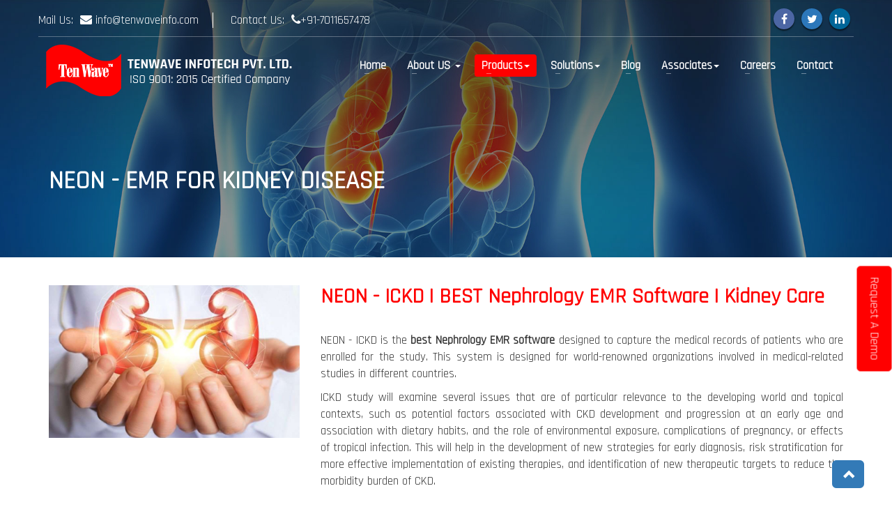

--- FILE ---
content_type: text/html; charset=UTF-8
request_url: https://www.tenwavehealthcare.com/products/NEON-EMR-For-Kidney
body_size: 53103
content:
<!DOCTYPE html>
<html lang="en">
	<head>
		<meta charset="utf-8">
		<meta name="viewport" content="width=device-width, initial-scale=1">

	<link rel="canonical"href="https://www.tenwavehealthcare.com/products/NEON-EMR-For-Kidney" />
	<meta name="facebook-domain-verification" content="7rpbilrop76tfpblcip1q7dhes68nc" />
	<meta name="google-site-verification" content="cO-AQN8lJEIJtB-OtXyvnQBP6m0YJFIlFlnxj7RU_Lw" />	
	
	<meta name="robots" content="index, follow" />
	<meta name="googlebot" content="index, follow" />
	<meta name="bingbot" content="index, follow" />
	<meta name="YahooSeeker" content="Index,Follow" />
	<meta name="document-type" content="Public" />
	<meta name="document-rating" content="Safe for Kids" />
	<meta name="Expires" content="never" />
	<meta name="HandheldFriendly" content="True" />
	<meta name="address" content="D-112, Dhanmill Road, Chattarpur Hills, New Delhi 110074" />
	<meta name="Distribution" content="Global" />
	<meta name="language" content="en"/>
	<meta name="geo.region" content="IN-DL" />
	<meta name="geo.placename" content="New Delhi" />
	<meta name="author" content="Tenwave Infotech Pvt. Ltd.">


		
				<meta property="og:title" content="NEON - ICKD | Nephrology EMR Software - Kidney Care">
		<title>NEON - ICKD | Nephrology EMR Software - Kidney Care</title>
				<!--		<meta name="description" content="">
 		<meta name="keywords" content=""> -->
		
		
				<meta name="description" content="Tenwave Infotech offers NEON a Nephrology EMR Software for Kidney Disease. Cloud-based EMR Software optimizes complete clinical &amp; billing process.">
		<meta property="og:description" content="Tenwave Infotech offers NEON a Nephrology EMR Software for Kidney Disease. Cloud-based EMR Software optimizes complete clinical &amp; billing process.">
		
				<meta name="keywords" content="Nephrology EMR Software, EMR For Kidney Disease, Specialized Kidney EMR, EMR Software for Nephrology">
		
				
		<!--<link media="all" type="text/css" rel="stylesheet" href="https://www.tenwavehealthcare.com/fe/css/bootstrap-theme.min.css">
-->
		<link media="all" type="text/css" rel="stylesheet" href="https://www.tenwavehealthcare.com/fe/css/bootstrap.min.css">

		<link rel="stylesheet" href="https://stackpath.bootstrapcdn.com/font-awesome/4.7.0/css/font-awesome.min.css">
		<link href="https://www.tenwavehealthcare.com/favicon.png" type="image/x-icon" rel="shortcut icon">
		<link media="all" type="text/css" rel="stylesheet" href="https://www.tenwavehealthcare.com/fe/css/animated-slider.css">

		<link media="all" type="text/css" rel="stylesheet" href="https://www.tenwavehealthcare.com/fe/css/carousel-slider.css">

		<link href="https://cdnjs.cloudflare.com/ajax/libs/animate.css/3.5.2/animate.min.css" rel="stylesheet" media="all">
		<link media="all" type="text/css" rel="stylesheet" href="https://www.tenwavehealthcare.com/fe/css/style.css">

		<link media="all" type="text/css" rel="stylesheet" href="https://www.tenwavehealthcare.com/fe/css/index2/style.css">

		<link media="all" type="text/css" rel="stylesheet" href="https://www.tenwavehealthcare.com/fe/css/responsive.css">

		<meta name="google-site-verification" content="3C6-yYRFC-RdTDjWZDs7v7NVjrd7CjZalC9gfrwjoSk">	
		<!-- Global site tag (gtag.js) - Google Analytics --> 
		<script async src="https://www.googletagmanager.com/gtag/js?id=UA-20464272-1"></script>
		<script>
		window.dataLayer = window.dataLayer || [];
		function gtag(){dataLayer.push(arguments);}
		gtag('js', new Date());

		gtag('config', 'UA-20464272-1');
		</script>
<!-- Meta Pixel Code -->

<script type="application/ld+json">
{
  "@context": "https://schema.org/", 
  "@type": "Product",
    "name": "NEON - ICKD | Nephrology EMR Software - Kidney Care",
  "description": "Tenwave Infotech offers NEON a Nephrology EMR Software for Kidney Disease. Cloud-based EMR Software optimizes complete clinical &amp; billing process.",
    "brand": {
    "@type": "Brand",
    "name": "Tenwave Infotech"
  }
}
</script>

<script>
!function(f,b,e,v,n,t,s)
{if(f.fbq)return;n=f.fbq=function(){n.callMethod?
n.callMethod.apply(n,arguments):n.queue.push(arguments)};
if(!f._fbq)f._fbq=n;n.push=n;n.loaded=!0;n.version='2.0';
n.queue=[];t=b.createElement(e);t.async=!0;
t.src=v;s=b.getElementsByTagName(e)[0];
s.parentNode.insertBefore(t,s)}(window, document,'script',
'https://connect.facebook.net/en_US/fbevents.js');
fbq('init', '941424263720913');
fbq('track', 'PageView');
</script>
<noscript><img height="1" width="1" style="display:none"
src="https://www.facebook.com/tr?id=941424263720913&ev=PageView&noscript=1"
/></noscript>

<!-- End Meta Pixel Code -->
		<!-- Facebook Pixel Code
		<script>
			!function(f,b,e,v,n,t,s)
			{if(f.fbq)return;n=f.fbq=function(){n.callMethod?
			n.callMethod.apply(n,arguments):n.queue.push(arguments)};
			if(!f._fbq)f._fbq=n;n.push=n;n.loaded=!0;n.version='2.0';
			n.queue=[];t=b.createElement(e);t.async=!0;
			t.src=v;s=b.getElementsByTagName(e)[0];
			s.parentNode.insertBefore(t,s)}(window,document,'script',
			'https://connect.facebook.net/en_US/fbevents.js');
			fbq('init', '2020672381331451'); 
			fbq('track', 'PageView');
		</script>
		<noscript>
			<img height="1" width="1" style="display:none" src="https://www.facebook.com/tr?id=2020672381331451&ev=PageView&noscript=1">
		</noscript>  -->
		<!-- End Facebook Pixel Code -->
		<!-- Global site tag (gtag.js) - Google Ads: 766803489 -->
		<script async src="https://www.googletagmanager.com/gtag/js?id=AW-766803489"></script>
		<script>
			window.dataLayer = window.dataLayer || [];
			function gtag(){dataLayer.push(arguments);}
			gtag('js', new Date());
			gtag('config', 'AW-766803489');
		</script>
		<!-- Google Tag Manager -->
		<script>(function(w,d,s,l,i){w[l]=w[l]||[];w[l].push({'gtm.start':
		new Date().getTime(),event:'gtm.js'});var f=d.getElementsByTagName(s)[0],
		j=d.createElement(s),dl=l!='dataLayer'?'&l='+l:'';j.async=true;j.src=
		'https://www.googletagmanager.com/gtm.js?id='+i+dl;f.parentNode.insertBefore(j,f);
		})(window,document,'script','dataLayer','GTM-KRGMZB3');</script>

<!-- End Google Tag Manager -->

	</head>
<body>
<!-- Google Tag Manager (noscript) -->
<noscript><iframe src="https://www.googletagmanager.com/ns.html?id=GTM-KRGMZB3"
height="0" width="0" style="display:none;visibility:hidden"></iframe></noscript>
<!-- End Google Tag Manager (noscript) -->

<header>
	<div class="top-nav">
		<div class="container">
			<div class="row">
				<div class="col-xs-12 col-sm-8 col-md-8 col-lg-6">
					<div class="phone-email"> 
						<a href="mailto:info@tenwaveinfo.com"><span class="hidden-xs">Mail Us:</span> <i class="fa fa-envelope" aria-hidden="true"></i> <span>info@tenwaveinfo.com</span></a> 
						<a href="tel:917011657478"><span class="hidden-xs"> Contact Us:</span> <i class="fa fa-phone" aria-hidden="true"></i><span>+91-7011657478</span></a> 
					</div>
				</div>
				
				<div class="col-xs-12 col-sm-4 col-md-4 col-lg-6 pull-xs-left">
					<div class="pull-right">
					  <ul class="social pull-left">
						<li class="facebook"><a href="https://www.facebook.com/pages/Tenwave-Infotech/813265348731147" target="_blank"><i class="fa fa-facebook"></i></a></li>
						<li class="twitter"><a href="https://twitter.com/Tenwave_India" target="_blank"><i class="fa fa-twitter"></i></a></li>
						<li class="linkedin"><a href="https://www.linkedin.com/company/tenwave-infotech-pvt-ltd-" target="_blank"><i class="fa fa-linkedin"></i></a></li>
					  </ul>
					</div>
				</div>
			</div>
		</div>
	</div>

	<nav class="navbar navbar-default" id="myHeader">
	  <div class="container">
		<!-- Brand and toggle get grouped for better mobile display -->
		<div class="navbar-header">
		  <button type="button" class="navbar-toggle collapsed" data-toggle="collapse" data-target="#bs-example-navbar-collapse-1" aria-expanded="false">
			<span class="sr-only">Toggle navigation</span>
			<span class="icon-bar"></span>
			<span class="icon-bar"></span>
			<span class="icon-bar"></span>
		  </button>
		  <a class="navbar-brand" href="https://www.tenwavehealthcare.com"><img src="https://www.tenwavehealthcare.com/fe/img/logo.png" class="img-responsive" alt="logo"></a>
		</div>

		<!-- Collect the nav links, forms, and other content for toggling -->
		<div class="collapse navbar-collapse" id="bs-example-navbar-collapse-1">
		  <ul class="nav navbar-nav navbar-right">
			<li class=""><a href="https://www.tenwavehealthcare.com">Home <span class="sr-only">(current)</span></a></li>
			<li class="dropdown hidden-xs   ">
				<a href="#" class="dropdown-toggle" data-toggle="dropdown" role="button" aria-haspopup="true" aria-expanded="false">About US 
				<span class="caret"></span></a>
				<ul class="dropdown-menu">
					<li><a href="https://www.tenwavehealthcare.com/aboutCompany">Company Profile</a></li> 
					<li><a href="https://www.tenwavehealthcare.com/about">Executive Team</a></li>
					<li><a href="https://www.tenwavehealthcare.com/boardOfdirectors">Board of Directors</a></li>
				</ul>
			</li>
			
			<!--p.s-->
			<li>
				<div class="nav-about">
					<div class="panel-group" id="accordion" role="tablist" aria-multiselectable="true">
						<div class="panel panel-default">
							<div class="panel-heading" role="tab" id="headingOne">
								<h4 class="panel-title">
									<a role="button" data-toggle="collapse" data-parent="#accordion" href="#collapseOne" aria-expanded="true" aria-controls="collapseOne">
										<i class="more-less glyphicon glyphicon-plus"></i>
										About Us
									</a>
								</h4>
							</div>

							<div id="collapseOne" class="panel-collapse collapse" role="tabpanel" aria-labelledby="headingOne">
								<div class="panel-body">
									<ul>
										<li><a href="https://www.tenwavehealthcare.com/aboutCompany">Company Profile</a></li> 
										<li><a href="https://www.tenwavehealthcare.com/about">Executive Team</a></li>
										<li><a href="https://www.tenwavehealthcare.com/boardOfdirectors">Board of Directors</a></li>
									</ul>
								</div>
							</div>
						</div>
					</div><!-- panel-group -->
				</div>
			</li>
			<!--p.s-->
			
			<li class="dropdown hidden-xs active">
			  <a href="javascript:void(0);" class="dropdown-toggle" data-toggle="dropdown" role="button" aria-haspopup="true" aria-expanded="false">Products<span class="caret"></span></a>
			  <div class="dropdown-menu product-nav">
				<div class="container">
					<div class="row">
						<div class="col-xs-3 col-sm-3 col-md-3">
							<h5>Hospital  Suite</h5>
							<ul>
								<li><a href="https://www.tenwavehealthcare.com/products/hospital-management-system-HMS-HIS"> <span>ETHER </span> - Hospital Information System</a></li>
								<!--<li><a href="https://www.tenwavehealthcare.com/products/ETHER-Medical-College-Solution"> <span>ETHER </span>- Medical College Solution</a></li>-->
								<li><a href="https://www.tenwavehealthcare.com/products/PACS-For-Hospitals"><span>GALAXY</span> – Picture Archiving and Communication System</a></li>
								<li><a href="https://www.tenwavehealthcare.com/products/GALAXY-Radiology-Information-System-For-Hospitals"><span>GALAXY</span> – Radiology Information System (RIS)</a></li>
								<li><a href="https://www.tenwavehealthcare.com/products/SIRIUS-Laboratory-Information-Management-System"><span>SIRIUS</span> – Laboratory Information System (LIS)</a></li>
							</ul>
						</div>
						<div class="col-xs-3 col-sm-3 col-md-3">
							<h5>Dental College Automation</h5>
							<ul>
								<li><a href="https://www.tenwavehealthcare.com/products/ORION-Dental-College-Management-System"><span>ORION</span> - Dental College Management System</a></li>
						   </ul>
							
							<h5>Clinic Automation </h5>
							<ul>
								<li><a href="https://www.tenwavehealthcare.com/products/Polar-Best-Clinic-Management-Software"><span>POLAR</span> - Clinic Information System</a></li>
								<li><a href="https://www.tenwavehealthcare.com/products/Polar-Software-for-Clinic-Chains"><span>POLAR</span> – Clinic Chain Information System</a></li>
							</ul>
						</div>
						<div class="col-xs-3 col-sm-3 col-md-3">
							<h5>Specialized EMR & PHR</h5>
							<ul>
								<li><a href="https://www.tenwavehealthcare.com/products/NEON-Software-For-Pediatric-Hospital"><span>NEON</span> – Pediatric ICU EMR</a></li>
								<li><a href="https://www.tenwavehealthcare.com/products/NEON-Oncology-EMR-Software"><span>NEON</span> - Oncology EMR</a></li>
								<li><a href="https://www.tenwavehealthcare.com/products/NEON-EMR-For-Kidney"><span>NEON</span> - ICKD</a></li>
								<li><a href="https://www.tenwavehealthcare.com/products/CTD-Clinical-Trail-Database"><span>CTD</span> - Clinical Trail Database</a></li>
								
							</ul>
						</div>
					   
						<div class="col-xs-3 col-sm-3 col-md-3">
							<h5>Value Added Solutions</h5>
							<ul>
								<li><a href="https://www.tenwavehealthcare.com/products/HEALYSTA%E2%80%93Mobile-Solution"><span>HEALYSTA</span> – Mobile Solution</a></li>
								<li><a href="https://www.tenwavehealthcare.com/products/ZANIMUS%E2%80%93IOMT-Solution"><span>ZANIMUS</span> – IOMT Solution</a></li>
								<li><a href="https://www.tenwavehealthcare.com/products/QUEUE-Management-System"><span> QMS </span> - QUEUE Management System </a></li>
								<li><a href="https://www.tenwavehealthcare.com/products/HKMS-Hospital-Kitchen-Management-Software"><span>HKMS</span> - Hospital Kitchen Management Software</a></li>
							</ul>
						</div>
					</div>
				</div>
			</div>
			</li>
			
			<!--p.s-->
			<li>
				<div class="nav-about">
					<div class="panel-group" id="accordion1" role="tablist" aria-multiselectable="true">
						<div class="panel panel-default">
							<div class="panel-heading" role="tab" id="headingtwo">
								<h4 class="panel-title">
									<a role="button" data-toggle="collapse" data-parent="#accordion" href="#collapsetwo" aria-expanded="true" aria-controls="collapsetwo">
										<i class="more-less glyphicon glyphicon-plus"></i>
										Products
									</a>
								</h4>
							</div>

							<div id="collapsetwo" class="panel-collapse collapse" role="tabpanel" aria-labelledby="headingtwo">
								<div class="panel-body">
									<h5>Hospital  Suite</h5>
									<ul>
										<li><a href="https://www.tenwavehealthcare.com/products/hospital-management-system-HMS-HIS">ETHER- Hospital Information System</a></li>
										<!--<li><a href="https://www.tenwavehealthcare.com/products/ETHER-Medical-College-Solution">ETHER-Medical College Solution</a></li>-->
										<li><a href="https://www.tenwavehealthcare.com/products/PACS-For-Hospitals">Galaxy –PACS</a></li>
										<li><a href="https://www.tenwavehealthcare.com/products/GALAXY-Radiology-Information-System-For-Hospitals">Galaxy – RIS</a></li>
										<li><a href="https://www.tenwavehealthcare.com/products/SIRIUS-Laboratory-Information-Management-System">Sirius – LIS</a></li>
									</ul>
									
									<h5>Dental College Automation</h5>
									<ul>
											<li><a href="https://www.tenwavehealthcare.com/products/ORION-Dental-College-Management-System">ORION- Dental College Management System</a></li>
									</ul>
									
									<h5> Clinic Automation </h5>
									<ul>
										<li><a href="https://www.tenwavehealthcare.com/products/Polar-Best-Clinic-Management-Software">POLAR- Clinic Information System</a></li>
										<li><a href="https://www.tenwavehealthcare.com/products/Polar-Software-for-Clinic-Chains">POLAR –Clinic Chain Information System</a></li>
									</ul>
									
									<h5>Specialized EMR & PHR</h5>
									<ul>
										<li><a href="https://www.tenwavehealthcare.com/products/NEON-Software-For-Pediatric-Hospital">Neon – Pediatric ICU EMR</a></li>
										<li><a href="https://www.tenwavehealthcare.com/products/NEON-Oncology-EMR-Software">NEON- Oncology EMR</a></li>
										<li><a href="https://www.tenwavehealthcare.com/products/NEON-EMR-For-Kidney">NEON - ICKD</a></li>
									</ul>
									
									<h5>Innovations </h5>
									<ul>
										<li><a href="https://www.tenwavehealthcare.com/products/HEALYSTA%E2%80%93Mobile-Solution">Healysta – Mobile Solution</a></li>
										<li><a href="https://www.tenwavehealthcare.com/products/ZANIMUS%E2%80%93IOMT-Solution">Zanimus – IOMT Solution</a></li>
										<li><a href="https://www.tenwavehealthcare.com/products/QUEUE-Management-System"><span>QMS</span> - Queue Management System </a></li>
									</ul>
								</div>
							</div>
						</div>
					</div><!-- panel-group -->
				</div>
			</li>
			<!--p.s-->
			<!--p.s-->
			
			<li class="dropdown hidden-xs   ">
			  <a href="javascript:void(0);" class="dropdown-toggle" data-toggle="dropdown" role="button" aria-haspopup="true" aria-expanded="false">Solutions<span class="caret"></span></a>
			  <ul class="dropdown-menu">
				<li><a href="https://www.tenwavehealthcare.com/solutions">Software as Service</a></li>
				<li><a href="https://www.tenwavehealthcare.com/problemWesolve">Problems we solve</a></li>
				<li><a href="https://www.tenwavehealthcare.com/clientStories">Clients  Stories </a></li>
			  </ul>
			</li>
			
			<!--p.s-->
			<li>
				<div class="nav-about">
					<div class="panel-group" id="accordion2" role="tablist" aria-multiselectable="true">
						<div class="panel panel-default">
							<div class="panel-heading" role="tab" id="headingthree">
								<h4 class="panel-title">
									<a role="button" data-toggle="collapse" data-parent="#accordion" href="#collapsethree" aria-expanded="true" aria-controls="collapsethree">
										<i class="more-less glyphicon glyphicon-plus"></i>
										Solutions
									</a>
								</h4>
							</div>

							<div id="collapsethree" class="panel-collapse collapse" role="tabpanel" aria-labelledby="headingthree">
								<div class="panel-body">
									<ul>
										<li><a href="https://www.tenwavehealthcare.com/solutions">Software as Service</a></li>
										<li><a href="https://www.tenwavehealthcare.com/problemWesolve">Problems we solve</a></li>
										<li><a href="https://www.tenwavehealthcare.com/clientStories">Clients  Stories</a></li>
									</ul>
								</div>
							</div>
						</div>
					</div><!-- panel-group -->
				</div>
			</li>
			<!--p.s-->
			
			<li class=" "><a href="https://www.tenwavehealthcare.com/blog">Blog</a></li>
			<li class="dropdown hidden-xs  ">
			  <a href="#" class="dropdown-toggle" data-toggle="dropdown" role="button" aria-haspopup="true" aria-expanded="false">Associates<span class="caret"></span></a>
			  <ul class="dropdown-menu">
				<li><a href="https://www.tenwavehealthcare.com/associatePartner">Partner Management</a></li>
				<li><a href="https://www.tenwavehealthcare.com/associateStrategic">Strategic Alliances</a></li>
			  </ul>
			</li>
			
			<!--p.s-->
			<li>
				<div class="nav-about">
					<div class="panel-group" id="accordion3" role="tablist" aria-multiselectable="true">
						<div class="panel panel-default">
							<div class="panel-heading" role="tab" id="headingfour">
								<h4 class="panel-title">
									<a role="button" data-toggle="collapse" data-parent="#accordion" href="#collapsefour" aria-expanded="true" aria-controls="collapsefour">
										<i class="more-less glyphicon glyphicon-plus"></i>
										Associates
									</a>
								</h4>
							</div>

							<div id="collapsefour" class="panel-collapse collapse" role="tabpanel" aria-labelledby="headingfour">
								<div class="panel-body">
									<ul>
										<li><a href="https://www.tenwavehealthcare.com/associatePartner">Partner Management</a></li>
										<li><a href="https://www.tenwavehealthcare.com/associateStrategic">Strategic Alliances</a></li>
									</ul>
								</div>
							</div>
						</div>
					</div><!-- panel-group -->
				</div>
			</li>
			<!--p.s-->
			
			<li class=""><a href="https://www.tenwavehealthcare.com/careers">Careers</a></li>
			<li class=""><a href="https://www.tenwavehealthcare.com/contact">Contact</a></li>
		  </ul>
		</div><!-- /.navbar-collapse -->
	  </div><!-- /.container-fluid -->
	</nav>
	<div class="clearfix"></div>
</header>
 <!-- <<<<<<<<<<<<<<<<<<<< Header Area End <<<<<<<<<<<<<<<<<<<< -->
            
<!-- breadcum -->
<section class="wrap-title-pg wrap-title-section clearfix" style="background:url(https://www.tenwavehealthcare.com/images/media/product/1530086657.jpg) no-repeat;background-size: 100% 100%;">
	<div class="container">
		<div class="row">
			<div class="col-md-12">
				<h1>NEON - EMR for Kidney Disease</h1>
			</div>
		</div>
	</div>
</section>
<!-- breadcum -->

<div class="product-top-sec">
	<div class="container">
		<div class="row">
			<div class="col-xs-5 col-sm-4 col-md-4">
				<img src="https://www.tenwavehealthcare.com/images/media/product/1530086674.jpg" class="img-responsive" alt="NEON - EMR for Kidney Disease">
			</div>
			<div class="col-xs-7 col-sm-8 col-md-8">
				<h2 style="display: inline;"><strong style="color: #ff0000;">NEON - ICKD | BEST Nephrology EMR Software | Kidney Care</strong></h2>
<p>&nbsp;</p>
<p style="text-align: justify;">NEON - ICKD is the <strong>best Nephrology EMR software</strong> designed to capture the medical records of patients who are enrolled for the study. This system is designed for world-renowned organizations involved in medical-related studies in different countries.</p>
<p style="text-align: justify;">ICKD study will examine several issues that are of particular relevance to the developing world and topical contexts, such as potential factors associated with CKD development and progression at an early age and association with dietary habits, and the role of environmental exposure, complications of pregnancy, or effects of tropical infection. This will help in the development of new strategies for early diagnosis, risk stratification for more effective implementation of existing therapies, and identification of new therapeutic targets to reduce the morbidity burden of CKD.</p>
			</div>
		</div>
		<br>
				<div class="row">
			<!--<div class="col-sm-4 col-md-4">-->
				<div class="col-md-12">
<h4><strong>Electronic Medical Record covers</strong></h4>
</div>
<div class="col-sm-4 col-md-4">
<ul>
<li>Patient Demography</li>
<li>Family History</li>
<li>Cardiovascular Disease History</li>
<li>Alternative Drug intake History</li>
<li>Physcial Examination</li>
<li>Investigations</li>
</ul>
</div>
<div class="col-sm-4 col-md-4">
<ul>
<li>Prescribed Medicines</li>
<li>Medication</li>
<li>KDQOL-36</li>
<li>Subjective Global Assessment</li>
<li>Events Record</li>
<li>Termination</li>
</ul>
</div>
<div class="col-sm-4 col-md-4">
<ul>
<li>Patient Documents</li>
<li>Patient Images</li>
<li>Education module</li>
<li>Follow up module</li>
</ul>
</div>
			<!--</div>-->
		</div>
			</div>
</div>
<div class="product-help-sec">
	<div class="container">
		<div class="row">
			<div class="col-xs-4 col-sm-3 col-md-3">
				<img src="https://www.tenwavehealthcare.com/images/media/product/1530013285.jpg" class="img-responsive" alt="NEON - EMR for Kidney Disease">
			</div>
			
			<div class="col-xs-8 col-sm-9 col-md-9">
				<h4>How It Helps</h4>
				<ul>
<li>Improved efficiency of workflow</li>
<li>Test results can be prepared on time</li>
<li>Prevent medical errors</li>
<li>Improving patient safety and quality of care</li>
<li>Decrease paperwork</li>
<li>Expand access to affordable care</li>
<li>Support clinic research</li>
<li>Improvement in legibility of clinical notes.</li>
<li>Improvement in documentation like case sheet or daily sheet</li>
<li>Decision support for drug prescription, including allergy warning and drug incompatibility.</li>
</ul>
				<!--<p>TNS is your trusted Solution provider offering whole gamut of IT Services. With over 1 million Man-hours of Domain Expertise
				in</p>
				
				<ul>
					<li>Tenwave takes pride in delivering superior service to its clients. We believe in effectively supporting.</li>
					<li>Tenwave takes pride in delivering superior service to its clients. We believe in effectively supporting.</li>
					<li>Tenwave takes pride in delivering superior service to its clients. We believe in effectively supporting.</li>
				</ul>-->
			</div>
		</div>
	</div>
</div>

<div class="product-botm-bg">
	<div class="container">
		<h3>Powerful Tool and Quality Support</h3>
		<div class="row">
			<div class="col-xs-4 col-sm-4 col-md-4">
				<img src="https://www.tenwavehealthcare.com/fe/img/product/help.png" alt="SUPPORT" class="center-block img-responsive">
				<h4>SUPPORT</h4>
				<p>If you need extra help, our experts are here to understand your requirements and help you overcome any obstacles.</p>
			</div>
			
			<div class="col-xs-4 col-sm-4 col-md-4">
				<img src="https://www.tenwavehealthcare.com/fe/img/product/book.png" alt="ROBUSTNESS" class="center-block img-responsive">
				<h4>ROBUSTNESS</h4>
				<p>Our Solution is modular and easily customizable to fulfill the customer needs.</p>
			</div>
			
			<div class="col-xs-4 col-sm-4 col-md-4">
				<img src="https://www.tenwavehealthcare.com/fe/img/product/setting.png" alt="EASILY INTEGRATED" class="center-block img-responsive">
				<h4>EASILY INTEGRATED</h4>
				<p>Third Party integration is possible.</p>
			</div>
		</div>
	</div>
</div>
			

<a id="back-to-top" href="javascript:void(0);" class="btn btn-primary btn-lg back-to-top" role="button" title="" data-toggle="tooltip" data-placement="left" data-original-title="Click to return on the top page" style="display: inline;"><span class="glyphicon glyphicon-chevron-up"></span></a>

<footer id="footer"> 
    <!-- Footer Top Start -->
    <div class="footer-top">
      <div class="container">
        <div class="row">
          <section class="col-lg-4 col-md-4 col-xs-12 col-sm-4 footer-one">
            <div class="region region-footer1">
              <div id="block-block-2" class="clearfix block block-block">
                <div>
                  <h3>About</h3>
                  <p> We solely operate in the area of healthcare and hence we have developed products for hospitals, medical colleges, clinics and dental institutes. Our approach towards better patient care and efficient hospital facility management is our core competency </p>
                </div>
              </div>
            </div>
          </section>
          <section class="col-lg-4 col-md-4 col-xs-12 col-sm-4 footer-two">
            <div class="region region-footer2">
              <div id="block-block-3" class="clearfix block block-block">
                <div>
                  <h3>Our Products </h3>
                  <ul class="tw_list">
					<li><a href="https://www.tenwavehealthcare.com/products/hospital-management-system-HMS-HIS"><i class="fa fa-chevron-right" aria-hidden="true"></i> ETHER - Hospital Information System</a></li>
                    <li><a href="https://www.tenwavehealthcare.com/products/NEON-Software-For-Pediatric-Hospital"><i class="fa fa-chevron-right" aria-hidden="true"></i> NEON – Pediatric ICU EMR</a></li>
                    <li><a href="https://www.tenwavehealthcare.com/products/Polar-Best-Clinic-Management-Software"><i class="fa fa-chevron-right" aria-hidden="true"></i> POLAR - Clinic Information System</a></li>
                    <li><a href="https://www.tenwavehealthcare.com/products/ORION-Dental-College-Management-System"><i class="fa fa-chevron-right" aria-hidden="true"></i> ORION - Dental College Management System</a></li>
                  </ul>
                </div>
              </div>
            </div>
          </section>
          <section class="col-lg-4 col-md-4 col-xs-12 col-sm-4 footer-three">
            <div class="region region-footer3">
              <div id="block-block-4" class="clearfix block block-block">
                <div>
					<h3>Contact Us</h3>
					<ul class="contact-us">
						<li><i class="fa fa-map-marker"></i>
						  <p><strong>Address:</strong> D-112, Dhanmill Road, Chattarpur Hills, New Delhi 110074, India </p>
						</li>
						<li> <i class="fa fa-phone"></i>
						  <p><strong>Phone:</strong> <p> +91-7011657478, 9891599309</p>
						</li>
						<li> <i class="fa fa-envelope"></i>
						  <p><strong>Email:</strong> <a href="mailto:info@tenwaveinfo.com">info@tenwaveinfo.com</a></p>
						</li>
					</ul>
                </div>
              </div>
            </div>
          </section>
		  <div class="region region-footer4">
			<h4>We Are Here!</h4>
			<div>
				<ul>
					<li><a href="https://www.tenwavehealthcare.com/contact">India <i class="fa fa-chevron-right" aria-hidden="true"></i></a></li>
					<li><a href="https://www.tenwavehealthcare.com/contact">Singapore <i class="fa fa-chevron-right" aria-hidden="true"></i></a></li>
					<li><a href="https://www.tenwavehealthcare.com/contact">Australia </a></li>
					
				</ul>
			</div>
          </div>
        </div>
      </div>
    </div>
    <!-- Footer Top End --> 
    <!-- Footer Bottom Start -->
    <div class="footer-bottom">
      <div class="container">
        <div class="row">
          <div class="region region-footer-bottom">
            <div id="block-block-6" class="clearfix block block-block">
              <div>
                <div class="col-xs-8 col-sm-8 col-md-8 col-lg-8"> © Copyright 2018 www.tenwavehealthcare.com All Rights Reserved. </div>
                <div class="col-xs-4 col-sm-4 col-md-4 col-lg-4 ">
                  <ul class="social social-icons-footer-bottom">
                    <li class="facebook"><a data-original-title="Facebook" href="https://www.facebook.com/pages/Tenwave-Infotech/813265348731147" target="_blank" data-toggle="tooltip" title=""><i class="fa fa-facebook"></i></a></li>
                    <li class="twitter"><a data-original-title="Twitter" href="https://twitter.com/Tenwave_India" target="_blank" data-toggle="tooltip" title=""><i class="fa fa-twitter"></i></a></li>
                    <li class="linkedin"><a data-original-title="LinkedIn" href="https://www.linkedin.com/company/tenwave-infotech-pvt-ltd-" target="_blank" data-toggle="tooltip" title=""><i class="fa fa-linkedin"></i></a></li>
				  </ul>
                </div>
              </div>
            </div>
          </div>
        </div>
      </div>
    </div>
    <!-- Footer Bottom End --> 
</footer>

<!-- popup -->
	<button type="button" class="btn btn-lg request-btn" data-toggle="modal" data-target="#myModal">Request A Demo</button>

	<div class="modal fade request-demo" id="myModal" role="dialog">
		<div class="modal-dialog">
			<!-- Modal content-->
			<div class="modal-content">
				<div class="modal-header">
				  <button type="button" class="close" data-dismiss="modal">×</button>
				  <h4 class="modal-title text-center">Request a Demo</h4>
				</div>
				<div class="modal-body">
				<div id="request-demo-messages"></div>
					<form id="demo-request-form" method="POST">
						<div class="row">
							<div class="col-xs-6 col-sm-6 col-md-6">
							<div class="form-group">
								<label>Name <span>*</span></label>
							<input placeholder="Please enter your name" name="name" class="form-control" type="text" required="required" data-error="Please enter your name.">	
<div class="help-block with-errors" style="color:red;font-size:12px;"></div>	
</div>	
							</div>
							
							<div class="col-xs-6 col-sm-6 col-md-6">
							<div class="form-group">
								<label>Phone <span>*</span></label>
						<input name="phone"  placeholder="Please enter your phone" class="form-control" type="text" pattern="[- +()0-9]+" data-error="Please enter valid phone number." required="required">	
<div class="help-block with-errors" style="color:red;font-size:12px;"></div>
</div>
							</div>
							
							<div class="col-xs-6 col-sm-6 col-md-6">
							<div class="form-group">
								<label>Email <span>*</span></label>
						<input name="email"  placeholder="Please enter your email" class="form-control" type="email" required="required"  data-error="Please enter valid email address.">	
<div class="help-block with-errors" style="color:red;font-size:12px;"></div>
</div>
							</div>
							
							<div class="col-xs-6 col-sm-6 col-md-6">
							<div class="form-group">
								<label>Organization <span>*</span></label>
					<input name="organization"  placeholder="Please enter your Organization" class="form-control" type="text" required="required" data-error="Please enter your Organization.">
					<div class="help-block with-errors" style="color:red;font-size:12px;"></div>
							</div>
							</div>
						</div>
						
						<div class="row">
							<div class="col-xs-6 col-sm-6 col-md-6">
							<div class="form-group">
								<label>City <span>*</span></label>
					<input placeholder="Please enter your city" name="city" class="form-control" type="text" required="required" data-error="Please enter your city">	
<div class="help-block with-errors" style="color:red;font-size:12px;"></div></div>		
							</div>
							
							<!-- <div class="col-xs-6 col-sm-6 col-md-6">
								<label>Zip Code</label>
								<input name="zipcode" class="form-control" type="text">
							</div> -->
							
							<div class="col-xs-6 col-sm-6 col-md-6">
							<div class="form-group">
								<label>Country <span>*</span></label>
								<select class="form-control form-select" name="country">
									<option value="">Country...</option>
									<option value="Afganistan">Afghanistan</option>
									<option value="Albania">Albania</option>
									<option value="Algeria">Algeria</option>
									<option value="American Samoa">American Samoa</option>
									<option value="Andorra">Andorra</option>
									<option value="Angola">Angola</option>
									<option value="Anguilla">Anguilla</option>
									<option value="Antigua &amp; Barbuda">Antigua &amp; Barbuda</option>
									<option value="Argentina">Argentina</option>
									<option value="Armenia">Armenia</option>
									<option value="Aruba">Aruba</option>
									<option value="Australia">Australia</option>
									<option value="Austria">Austria</option>
									<option value="Azerbaijan">Azerbaijan</option>
									<option value="Bahamas">Bahamas</option>
									<option value="Bahrain">Bahrain</option>
									<option value="Bangladesh">Bangladesh</option>
									<option value="Barbados">Barbados</option>
									<option value="Belarus">Belarus</option>
									<option value="Belgium">Belgium</option>
									<option value="Belize">Belize</option>
									<option value="Benin">Benin</option>
									<option value="Bermuda">Bermuda</option>
									<option value="Bhutan">Bhutan</option>
									<option value="Bolivia">Bolivia</option>
									<option value="Bonaire">Bonaire</option>
									<option value="Bosnia &amp; Herzegovina">Bosnia &amp; Herzegovina</option>
									<option value="Botswana">Botswana</option>
									<option value="Brazil">Brazil</option>
									<option value="British Indian Ocean Ter">British Indian Ocean Ter</option>
									<option value="Brunei">Brunei</option>
									<option value="Bulgaria">Bulgaria</option>
									<option value="Burkina Faso">Burkina Faso</option>
									<option value="Burundi">Burundi</option>
									<option value="Cambodia">Cambodia</option>
									<option value="Cameroon">Cameroon</option>
									<option value="Canada">Canada</option>
									<option value="Canary Islands">Canary Islands</option>
									<option value="Cape Verde">Cape Verde</option>
									<option value="Cayman Islands">Cayman Islands</option>
									<option value="Central African Republic">Central African Republic</option>
									<option value="Chad">Chad</option>
									<option value="Channel Islands">Channel Islands</option>
									<option value="Chile">Chile</option>
									<option value="China">China</option>
									<option value="Christmas Island">Christmas Island</option>
									<option value="Cocos Island">Cocos Island</option>
									<option value="Colombia">Colombia</option>
									<option value="Comoros">Comoros</option>
									<option value="Congo">Congo</option>
									<option value="Cook Islands">Cook Islands</option>
									<option value="Costa Rica">Costa Rica</option>
									<option value="Cote DIvoire">Cote D'Ivoire</option>
									<option value="Croatia">Croatia</option>
									<option value="Cuba">Cuba</option>
									<option value="Curaco">Curacao</option>
									<option value="Cyprus">Cyprus</option>
									<option value="Czech Republic">Czech Republic</option>
									<option value="Denmark">Denmark</option>
									<option value="Djibouti">Djibouti</option>
									<option value="Dominica">Dominica</option>
									<option value="Dominican Republic">Dominican Republic</option>
									<option value="East Timor">East Timor</option>
									<option value="Ecuador">Ecuador</option>
									<option value="Egypt">Egypt</option>
									<option value="El Salvador">El Salvador</option>
									<option value="Equatorial Guinea">Equatorial Guinea</option>
									<option value="Eritrea">Eritrea</option>
									<option value="Estonia">Estonia</option>
									<option value="Ethiopia">Ethiopia</option>
									<option value="Falkland Islands">Falkland Islands</option>
									<option value="Faroe Islands">Faroe Islands</option>
									<option value="Fiji">Fiji</option>
									<option value="Finland">Finland</option>
									<option value="France">France</option>
									<option value="French Guiana">French Guiana</option>
									<option value="French Polynesia">French Polynesia</option>
									<option value="French Southern Ter">French Southern Ter</option>
									<option value="Gabon">Gabon</option>
									<option value="Gambia">Gambia</option>
									<option value="Georgia">Georgia</option>
									<option value="Germany">Germany</option>
									<option value="Ghana">Ghana</option>
									<option value="Gibraltar">Gibraltar</option>
									<option value="Great Britain">Great Britain</option>
									<option value="Greece">Greece</option>
									<option value="Greenland">Greenland</option>
									<option value="Grenada">Grenada</option>
									<option value="Guadeloupe">Guadeloupe</option>
									<option value="Guam">Guam</option>
									<option value="Guatemala">Guatemala</option>
									<option value="Guinea">Guinea</option>
									<option value="Guyana">Guyana</option>
									<option value="Haiti">Haiti</option>
									<option value="Hawaii">Hawaii</option>
									<option value="Honduras">Honduras</option>
									<option value="Hong Kong">Hong Kong</option>
									<option value="Hungary">Hungary</option>
									<option value="Iceland">Iceland</option>
									<option value="India">India</option>
									<option value="Indonesia">Indonesia</option>
									<option value="Iran">Iran</option>
									<option value="Iraq">Iraq</option>
									<option value="Ireland">Ireland</option>
									<option value="Isle of Man">Isle of Man</option>
									<option value="Israel">Israel</option>
									<option value="Italy">Italy</option>
									<option value="Jamaica">Jamaica</option>
									<option value="Japan">Japan</option>
									<option value="Jordan">Jordan</option>
									<option value="Kazakhstan">Kazakhstan</option>
									<option value="Kenya">Kenya</option>
									<option value="Kiribati">Kiribati</option>
									<option value="Korea North">Korea North</option>
									<option value="Korea Sout">Korea South</option>
									<option value="Kuwait">Kuwait</option>
									<option value="Kyrgyzstan">Kyrgyzstan</option>
									<option value="Laos">Laos</option>
									<option value="Latvia">Latvia</option>
									<option value="Lebanon">Lebanon</option>
									<option value="Lesotho">Lesotho</option>
									<option value="Liberia">Liberia</option>
									<option value="Libya">Libya</option>
									<option value="Liechtenstein">Liechtenstein</option>
									<option value="Lithuania">Lithuania</option>
									<option value="Luxembourg">Luxembourg</option>
									<option value="Macau">Macau</option>
									<option value="Macedonia">Macedonia</option>
									<option value="Madagascar">Madagascar</option>
									<option value="Malaysia">Malaysia</option>
									<option value="Malawi">Malawi</option>
									<option value="Maldives">Maldives</option>
									<option value="Mali">Mali</option>
									<option value="Malta">Malta</option>
									<option value="Marshall Islands">Marshall Islands</option>
									<option value="Martinique">Martinique</option>
									<option value="Mauritania">Mauritania</option>
									<option value="Mauritius">Mauritius</option>
									<option value="Mayotte">Mayotte</option>
									<option value="Mexico">Mexico</option>
									<option value="Midway Islands">Midway Islands</option>
									<option value="Moldova">Moldova</option>
									<option value="Monaco">Monaco</option>
									<option value="Mongolia">Mongolia</option>
									<option value="Montserrat">Montserrat</option>
									<option value="Morocco">Morocco</option>
									<option value="Mozambique">Mozambique</option>
									<option value="Myanmar">Myanmar</option>
									<option value="Nambia">Nambia</option>
									<option value="Nauru">Nauru</option>
									<option value="Nepal">Nepal</option>
									<option value="Netherland Antilles">Netherland Antilles</option>
									<option value="Netherlands">Netherlands (Holland, Europe)</option>
									<option value="Nevis">Nevis</option>
									<option value="New Caledonia">New Caledonia</option>
									<option value="New Zealand">New Zealand</option>
									<option value="Nicaragua">Nicaragua</option>
									<option value="Niger">Niger</option>
									<option value="Nigeria">Nigeria</option>
									<option value="Niue">Niue</option>
									<option value="Norfolk Island">Norfolk Island</option>
									<option value="Norway">Norway</option>
									<option value="Oman">Oman</option>
									<option value="Pakistan">Pakistan</option>
									<option value="Palau Island">Palau Island</option>
									<option value="Palestine">Palestine</option>
									<option value="Panama">Panama</option>
									<option value="Papua New Guinea">Papua New Guinea</option>
									<option value="Paraguay">Paraguay</option>
									<option value="Peru">Peru</option>
									<option value="Phillipines">Philippines</option>
									<option value="Pitcairn Island">Pitcairn Island</option>
									<option value="Poland">Poland</option>
									<option value="Portugal">Portugal</option>
									<option value="Puerto Rico">Puerto Rico</option>
									<option value="Qatar">Qatar</option>
									<option value="Republic of Montenegro">Republic of Montenegro</option>
									<option value="Republic of Serbia">Republic of Serbia</option>
									<option value="Reunion">Reunion</option>
									<option value="Romania">Romania</option>
									<option value="Russia">Russia</option>
									<option value="Rwanda">Rwanda</option>
									<option value="St Barthelemy">St Barthelemy</option>
									<option value="St Eustatius">St Eustatius</option>
									<option value="St Helena">St Helena</option>
									<option value="St Kitts-Nevis">St Kitts-Nevis</option>
									<option value="St Lucia">St Lucia</option>
									<option value="St Maarten">St Maarten</option>
									<option value="St Pierre &amp; Miquelon">St Pierre &amp; Miquelon</option>
									<option value="St Vincent &amp; Grenadines">St Vincent &amp; Grenadines</option>
									<option value="Saipan">Saipan</option>
									<option value="Samoa">Samoa</option>
									<option value="Samoa American">Samoa American</option>
									<option value="San Marino">San Marino</option>
									<option value="Sao Tome &amp; Principe">Sao Tome &amp; Principe</option>
									<option value="Saudi Arabia">Saudi Arabia</option>
									<option value="Senegal">Senegal</option>
									<option value="Serbia">Serbia</option>
									<option value="Seychelles">Seychelles</option>
									<option value="Sierra Leone">Sierra Leone</option>
									<option value="Singapore">Singapore</option>
									<option value="Slovakia">Slovakia</option>
									<option value="Slovenia">Slovenia</option>
									<option value="Solomon Islands">Solomon Islands</option>
									<option value="Somalia">Somalia</option>
									<option value="South Africa">South Africa</option>
									<option value="Spain">Spain</option>
									<option value="Sri Lanka">Sri Lanka</option>
									<option value="Sudan">Sudan</option>
									<option value="Suriname">Suriname</option>
									<option value="Swaziland">Swaziland</option>
									<option value="Sweden">Sweden</option>
									<option value="Switzerland">Switzerland</option>
									<option value="Syria">Syria</option>
									<option value="Tahiti">Tahiti</option>
									<option value="Taiwan">Taiwan</option>
									<option value="Tajikistan">Tajikistan</option>
									<option value="Tanzania">Tanzania</option>
									<option value="Thailand">Thailand</option>
									<option value="Togo">Togo</option>
									<option value="Tokelau">Tokelau</option>
									<option value="Tonga">Tonga</option>
									<option value="Trinidad &amp; Tobago">Trinidad &amp; Tobago</option>
									<option value="Tunisia">Tunisia</option>
									<option value="Turkey">Turkey</option>
									<option value="Turkmenistan">Turkmenistan</option>
									<option value="Turks &amp; Caicos Is">Turks &amp; Caicos Is</option>
									<option value="Tuvalu">Tuvalu</option>
									<option value="Uganda">Uganda</option>
									<option value="Ukraine">Ukraine</option>
									<option value="United Arab Erimates">United Arab Emirates</option>
									<option value="United Kingdom">United Kingdom</option>
									<option value="United States of America">United States of America</option>
									<option value="Uraguay">Uruguay</option>
									<option value="Uzbekistan">Uzbekistan</option>
									<option value="Vanuatu">Vanuatu</option>
									<option value="Vatican City State">Vatican City State</option>
									<option value="Venezuela">Venezuela</option>
									<option value="Vietnam">Vietnam</option>
									<option value="Virgin Islands (Brit)">Virgin Islands (Brit)</option>
									<option value="Virgin Islands (USA)">Virgin Islands (USA)</option>
									<option value="Wake Island">Wake Island</option>
									<option value="Wallis &amp; Futana Is">Wallis &amp; Futana Is</option>
									<option value="Yemen">Yemen</option>
									<option value="Zaire">Zaire</option>
									<option value="Zambia">Zambia</option>
									<option value="Zimbabwe">Zimbabwe</option>
								</select>
							</div></div>
						</div>
						
						<textarea class="form-control" cols="20" rows="7" name="content" ></textarea>
						<label>Products</label>
						<select class="form-control form-select" name="product" id="product">
							<option value="" selected="selected">-- Products --</option>
							<!--<option value="ETHER - HIS for Multispeciality & Tertiary Hospital">ETHER - HIS for Multispeciality & Tertiary Hospital</option>
							<option value="ETHER - HIS for Medical College Hospital">ETHER - HIS for Medical College Hospital </option>
							<option value="POLAR - CMS For Nursing Home & Speciality Hospital">POLAR - CMS For Nursing Home & Speciality Hospital</option>
							<option value="NEON - ICU Management For Superspeciality unit">NEON - ICU Management For Superspeciality unit</option>-->
						</select>
						
						<input id="demo-submit-button" class="submit-btn" name="submit" value="submit" type="submit">
						<div class="clearfix"></div>
					</form>
				</div>
			</div>
		</div>
  </div>
<!-- popup -->


<script src="https://www.tenwavehealthcare.com/fe/js/jquery/jquery-2.2.4.min.js"></script>

<script src="https://www.tenwavehealthcare.com/fe/js/bootstrap.min.js"></script>

<script src="https://www.tenwavehealthcare.com/fe/js/carousel-slider.js"></script>

<script src="https://www.tenwavehealthcare.com/fe/js/animated-slider.js"></script>

<!-- Validator js -->
	<script src="https://www.tenwavehealthcare.com/fe/js/js-validator/jquery.validate.min.js"></script>

<script src="https://www.tenwavehealthcare.com/fe/js/validator.js"></script>


<script>
(function(){
  // setup your carousels as you normally would using JS
  // or via data attributes according to the documentation
  // https://getbootstrap.com/javascript/#carousel
  $('#carousel123').carousel({ interval: 2000 });
  $('#carouselABC').carousel({ interval: 3600 });
}());

(function(){
  $('.carousel-showmanymoveone .item').each(function(){
    var itemToClone = $(this);

    for (var i=1;i<4;i++) {
      itemToClone = itemToClone.next();

      // wrap around if at end of item collection
      if (!itemToClone.length) {
        itemToClone = $(this).siblings(':first');
      }

      // grab item, clone, add marker class, add to collection
      itemToClone.children(':first-child').clone()
        .addClass("cloneditem-"+(i))
        .appendTo($(this));
    }
  });
}());
</script>

<script>
	
$(document).ready(function () {
    //$(document).contextmenu(function () {
     //   return false;
    //});
    //$('img').bind("contextmenu", function (e) {
    //    return false;
    //});

    $(window).scroll(function () {
        if ($(this).scrollTop() > 50) {
            $('#back-to-top').fadeIn();
        } else {
            $('#back-to-top').fadeOut();
        }
    });
    // scroll body to 0px on click
    $('#back-to-top').click(function () {
        $('#back-to-top').tooltip('hide');
        $('body,html').animate({
            scrollTop: 0
        }, 800);
        return false;
    });

    $('#back-to-top').tooltip('hide');
});
</script> 

<script>
$('ul.nav li.dropdown').hover(function () {
    $(this).find('.dropdown-menu').stop(true, true).delay(200).fadeIn(500);
}, function () {
    $(this).find('.dropdown-menu').stop(true, true).delay(200).fadeOut(500);
});
</script>


<script>
window.onscroll = function() {myFunction()};

var header = document.getElementById("myHeader");
var sticky = header.offsetTop;

function myFunction() {
  if (window.pageYOffset >= sticky) {
    header.classList.add("sticky");
  } else {
    header.classList.remove("sticky");
  }
}
</script> 

<script>
function toggleIcon(e) {
    $(e.target)
        .prev('.panel-heading')
        .find(".more-less")
        .toggleClass('glyphicon-plus glyphicon-minus');
}
$('.panel-group').on('hidden.bs.collapse', toggleIcon);
$('.panel-group').on('shown.bs.collapse', toggleIcon);
</script>


<script>
$(document).ready(function(){
	$("form.pop .fa").click(function(){
		$(".popup-bg").hide();
	});
	
	$(".pop-slider-btn").click(function(){
		$(".popup-bg").show();
	});

	$.ajax({
		url:"https://www.tenwavehealthcare.com/getproducts",
		data:'getProduct=AllProduct',
		dataType:'Json',
		success:function(response){
			
			$("#product").empty()
			$('#product').append('<option value=""  selected="selected">-- Products --</option>')
			let productsList = response.message;
			for(let i = 0; i < productsList.length; i++){
				$('#product').append('<option value="'+productsList[i].product_name+'"  selected="selected">'+productsList[i].product_name+'</option>')
			}
		}
	})

    $('#demo-request-form').validator();
	$('#demo-request-form').on('submit', function (e) {
	
        if (!e.isDefaultPrevented()) {
			
			$("#demo-submit-button").html('Processing...');
			$('#demo-submit-button').attr("disabled", "disabled");			
		$.ajax({
                type: "POST",
                url: "https://www.tenwavehealthcare.com/requestademo",
                data: $(this).serialize(),
                success: function (data)
                {
                	
                    var messageAlert = 'alert-' + data.type;
                    var messageText = data.message;
                    var alertBox = '<div class="alert ' + messageAlert + ' ">' + messageText + '</div>';
                    if (messageAlert && messageText) {
						gtag_report_conversion();
                        $('#request-demo-messages').html(alertBox);
						if(data.error==0){
                        $('#demo-request-form').hide();							
						}else{
							$("#demo-submit-button").html('Register');
							$('#demo-submit-button').removeAttr("disabled");    ;
						}
                    }
                }
            });
            return false;	
		}
	});

});

</script>
<script>
function gtag_report_conversion(url) {
  var callback = function () {
    if (typeof(url) != 'undefined') {
      window.location = url;
    }
  };
  gtag('event', 'conversion', {
      'send_to': 'AW-766803489/YLhRCO3x65MBEKH80e0C',
      'event_callback': callback
  });
  return false;
}
</script>
 
</body>
</html>


--- FILE ---
content_type: text/css
request_url: https://www.tenwavehealthcare.com/fe/css/carousel-slider.css
body_size: 1734
content:
.carousel-indicators{bottom:-40px;left:0;width:100%;background:#fff;padding:6px 0px;margin-left:0;border-top:2px solid #fff;}
.carousel-indicators li{width:12px;height:12px;background:#000;border-color:#000;}
.carousel-indicators .active{width:14px;height:14px;background:#FF6C26;border-color:#FF6C26;}
.carousel-inner .thumbnail{margin-bottom:0;border-bottom-left-radius:0;border-bottom-right-radius:0;}
.carousel-inner .caption{background:#fff;padding:10px;}
.newyork-slider .carousel-inner > .item > a img{position:relative;top:0;left:0;min-width:100%;height:auto;}
.thumbnail{padding:0px;border-radius:0px;border:1px solid #777;margin-bottom:0px;}
.image{position:relative;overflow:hidden;margin-top:30px;}
.image img{position:relative;display:block;width:100%;-webkit-transition:all 300ms ease;-o-transition:all 300ms ease;transition:all 300ms ease;margin-bottom:0;border:1px solid #777;}
.image .lightbox-image{position:absolute;left:0px;top:0px;width:100%;height:100%;text-align:center;opacity:0;color:#FFF;background:rgba(35, 84, 134, 0.7);-webkit-transition:all 300ms ease;-o-transition:all 300ms ease;transition:all 300ms ease;}
.thumb .fa{font-size:24px;top:40%;position:absolute;text-align:center;left:50%;margin-left:-12px;}
.thumb .thumbnail{padding:0px;border-radius:0px;border:1px solid #777;margin-bottom:0px;}
.image:hover .lightbox-image{opacity:1;}
.newyork-slider h3{font-size:24px;margin:0px 0px 20px 0px;text-transform:uppercase;}
.newyork-slider a{color:#FF6C26;}
.newyork-slider h4{font-weight:bold;text-transform:capitalize;}
@media only screen and (max-width:800px){.newyork-slider h3{font-size:20px;}
}
@media only screen and (max-width:767px){.newyork-slider h3{font-size:24px;margin:30px 0px 20px 0px;}
}

--- FILE ---
content_type: text/css
request_url: https://www.tenwavehealthcare.com/fe/css/style.css
body_size: 39009
content:
@import url('https://fonts.googleapis.com/css?family=Rajdhani');
body{ font-family: 'Rajdhani', sans-serif; margin:0px; padding:0px; font-size:17px; }
h1 { margin:0; font-weight:600;  }
a{ text-decoration:none; }
.top-nav{ background:#fff; }
.top-nav ul { margin:0px; padding:0px; }
.top-nav ul li{ float:left;font-size:16px; margin:5px; list-style:none; width:30px; height:30px; text-align:center; 
-webkit-box-shadow: 0 2px 2px 0 rgba(0,0,0,0.6); margin-bottom:10px; box-shadow:0 2px 2px 0 rgba(0,0,0,0.6); line-height:33px; 
border-radius:100%; background:#000; }
.top-nav ul li a{ color:#fff; text-decoration:none; cursor:pointer; font-size:16px; }
.social li.facebook, footer .social li.facebook { background:#4C66A4; color:#fff; }
.social li.twitter, footer .social li.twitter { background:#2C77BA; }
.social li.dribbble, footer .social li.dribbble { background:#EA4C89; }
.social li.linkedin, footer .social li.linkedin { background:#069; }
header .social li.rss, footer .social li.rss { background:#f60; }
section{ padding:40px 0px; }
.navbar-brand{ height:auto; padding:0px; }
.navbar-default { background-color:transparent; border-color:transparent; border-radius:0px; margin-bottom:0px; position:absolute; z-index:999;
    width:100%; top:60px; }
.navbar-nav > li > a { padding:6px 10px 6px; font-size:17px; }
.navbar-nav>li>.dropdown-menu li a { font-size:17px; }
.dropdown-menu.product-nav h5 { font-size:17px; color:#ff0000; }
.navbar-default .navbar-nav > .active > a, .navbar-default .navbar-nav > .active > a:focus, .navbar-default .navbar-nav > .active > a:hover {
 color:#fff; background-color:#ff0000; border-radius:4px; }
.navbar-nav .dropdown.open{ background:#fff; color:#000; }
.navbar-default .navbar-nav > li > a { color:#fff; margin: 0px 5px; font-weight:600; }
.navbar-default .navbar-nav > li > a:focus, .navbar-default .navbar-nav > li > a:hover { color:#fff; background-color:#ff0000; border-radius:4px; }
header .phone-email a:first-child { border-right:1px solid #fff; padding-right:20px; }
.phone-email{ margin-top:10px; margin-left:0px; }
.phone-email a{ color:#fff; text-decoration:none; margin-right: 20px; }
.phone-email a .fa { margin-left:5px; } 
.phone-email a:hover{ cursor:pointer; color:#ff0000; }
.dropdown-menu > li > a:focus, .dropdown-menu > li > a:hover { color:#fff; text-decoration:none; background-color:#ff0000; }
.request-btn { background:#ff0000; height:50px; position:fixed; top:60%; right:-50px; border-radius:5px; padding:0 15px;
 transform:rotate(90deg); -ms-transform:rotate(90deg); -webkit-transform:rotate(90deg); z-index:99999; border:1px solid #ff0000; 
 color:#fff; font-size:18px; }
.request-btn:hover{ color:#fff; border:none; outline:none; }
.slide-text h3 { color:#fff; font-size:28px; font-weight:bold; margin-bottom:30px; }

/*-- product position --*/
.product-position { position:relative; }
ul.tab { width:50%; list-style-type:none; margin:0; padding:0; overflow:hidden; float:left; height:auto; background-size:100% 100%;
 margin-top:7%; }
ul.tab li { float:right; clear:both; background:rgba(227,57,14, 0.8); color:#fff; margin-bottom:10px; font-family:'Oswald', sans-serif;
    position:relative; z-index:999; }
ul.tab li a { display:block; color:#fff; text-align:center; padding:8px 14px; text-decoration:none; transition:0.3s; font-size:18px;
 width:230px; }
.tabcontent { display:none; padding:6px 0px; width:50%; float:left; margin-top:30px; }
.tabcontent img { position:relative; right:100%; background-size:100% 100%; width:100%; height:100%; }
.product-asrc, .product-conveyer, .product-rack, .product-electronic, .product-heavy, .product-tool { position:absolute; width:46%;
 top:50px; clear:both; margin-left:4%; }
.tabcontent h3 { color:#ff0000; font-size:25px; }
.tabcontent p { text-align:justify; }
.tabcontent a { background:#ff0000; color:#fff; padding:5px 12px; margin-top:20px; float:left; text-decoration:none; }
/*-- product position --*/
.slider { padding:0px; }
section h3{ color:#000; text-align:center; font-size:28px; font-weight:600; text-transform:uppercase; }
section h3  span, .clients h4 span { height:2px; width:100px; display:block; margin:15px auto; background:#ff0000; }
.image { position:relative; overflow:hidden; margin-top:30px; }
.image:hover .lightbox-image { opacity:1; }
.image .lightbox-image { position:absolute; left:0px; top:0px; width:100%; height:100%; text-align:center; opacity:0; color:#FFF;
 background:rgba(35, 84, 134, 0.7); -webkit-transition:all 300ms ease; -o-transition:all 300ms ease; transition:all 300ms ease; }
.slider .carousel-indicators { background:none; border-top:none; }
.portfolio-item-title { background:#ff0000; padding:5px 10px; color:#fff; }
.portfolio-item-title a { font-weight:bold; text-decoration:none; color:#fff; font-size:16px; }
.rcnt-wrk{ background:url(../img/recent-work.jpg) no-repeat center center fixed; background-size:auto auto; -webkit-background-size:cover;
 -moz-background-size:cover; -o-background-size:cover; background-size:cover; }
.rcnt-wrk h3{ margin-top:0px; color:#fff; /* text-shadow:1px 1px 4px #000;  */}
.Associates .image { position:relative; transition:all 0.3s ease-in-out 0s; }
.Associates .image:hover { transform:scale(1.1); transition:all 1s ease 0s; }
.associate-hdg { background:rgba(0, 0, 0, 0.6) none repeat scroll 0% 0%; }
.associate-hdg h4 { top:20px; position:absolute; color:#FFF; font-size:28px; text-shadow:1px 1px 4px #000; font-weight:bold; left:20px;
 padding:15px; background:rgba(0, 0, 0, 0.6) none repeat scroll 0% 0%; }
.stragetic-hdg h4 { position:absolute; bottom:20px; color:#FFF; font-size:28px; text-shadow:1px 1px 4px #000; font-weight:bold; right:20px;
 padding:15px; background:rgba(0, 0, 0, 0.6) none repeat scroll 0% 0%; }
.carousel-control.left, .carousel-control.right { background:transparent none repeat scroll 0% 0%; width:15px; top:40%; color:#ff0000; }
.slider .carousel-control.left, .slider .carousel-control.right { background:transparent none repeat scroll 0% 0%; width:45px; top:40%;
 color:#ff0000; }
.carousel-showmanymoveone .carousel-control.left, .broun-block .carousel-control.left, .broun-block .slider .carousel-control.right, .carousel-showmanymoveone .carousel-control.right{ width:15px  }
.block-text { background-color:#FFF; border-radius:5px; box-shadow:0px 3px 0px #2C2222; color:#626262; font-size:14px; margin-top:0px;
 padding:15px 18px; }
.rel { position:relative; }
.person-text { padding:10px 0px 0px; text-align:center; z-index:2; }
.zmin { z-index:1; }
.block-text p { color:#585858; font-family:Georgia; font-style:italic; line-height:20px; }
.block-text a { color:#ff0000; font-size:25px; font-weight:bold; line-height:21px; text-decoration:none; 
text-shadow:0px 1px 2px rgba(0, 0, 0, 0.3); }
.block-text ins { bottom:-44px; left:50%; margin-left:-60px; }
.broun-block .mark, mark { padding:0.2em; background-color:#fff; }

/*-- nav --*/
.navbar-default ul.dropdown-menu{ background: rgba(245,245,245,.90); margin-right:5px; }
.dropdown-menu.product-nav { width:1170px; position:absolute; left:50%; margin-left:-675px; background:rgba(245,245,245,.90); }
.dropdown-menu.product-nav ul{ margin:0px; padding:0px; }
.dropdown-menu.product-nav ul li{ list-style:none; }
.dropdown-menu.product-nav ul li a{ color:#000; text-decoration:none; display:block; cursor:pointer; }
.dropdown-menu.product-nav ul li a:hover{ padding-left:5px; text-decoration:none; display:block; background-color: #ff0000; color:#fff; cursor:pointer; }
/*--/nav --*/

.latest-post { padding:50px 0px 30px; background:transparent url("../img/bg.png") repeat scroll 0% 0%; }
.latest-post h3, .clients h4{ font-size:28px; text-align:center; font-weight:bold; width:100%; }
.assocites .image { position:relative; overflow:hidden; transform:scale(1); -webkit-transform:scale(1);-ms-transform:scale(1); transition:.3s ease-in-out; }	
.assocites .image:hover { transform:scale(1.1); -webkit-transform:scale(1.1); -ms-transform:scale(1.1); transition:all 1s ease 0s; }
.portfolio-desc { background:rgba(0,0,0,0.6); padding:15px; border-radius:4px; border:1px solid #cac4c4; color:#fff; margin-top:40px; }
.content-box-info a:hover { color:#fff; }
.portfolio-desc h3{ margin-bottom:10px; color:#fff; }
.footer-top { background:#333 none repeat scroll 0% 0%; border-bottom:1px solid #333; color:#FFF; padding:0px 0px 20px; }
footer h3 { border-bottom:1px solid #ff0000; padding-bottom:10px; color:#fff; text-align:left; }
.our-clients ul, #footer ul, .contact-add ul { list-style:outside none none; }
.tw_list li { list-style-type:none; margin-left:0px; }
.region-footer4 { width:100%; margin-top:0px; float:left; text-align:center; }
footer h4 { font-size:24px; color:#ff0000; }
.region-footer4 div { width:auto; margin:0px auto; display:block; text-align:center; }
.region-footer4 div ul { position:relative; left:50%; float:left; margin-left:-114px; padding:0px; }
.region-footer4 ul li { float:left; margin:0px; }
.region-footer4 ul li a{ color:#FFF; cursor:pointer; text-decoration:none; }
.region-footer4 ul li a:hover { color:#ff0000; cursor:pointer; text-decoration:none; }
.region-footer4 ul li .fa { margin:0px 8px; }
.footer-bottom { background:#000 none repeat scroll 0% 0%; color:#FFF; line-height:30px; padding:10px 15px; }
footer .social li:last-child, footer .social{ margin-right:0 !important; }
ul.social.social-icons-footer-bottom li a { color:#fff; margin:10px 0px; }
footer .social li { background-color:#FFF; border-radius:100% 100% 100% 100%; -webkit-box-shadow:0 2px 2px 0 rgba(0,0,0,0.6);
 box-shadow:0 2px 2px 0 rgba(0,0,0,0.6); display:inline-block; height:25px; margin-right:5px; width:25px; text-align:center; 
 background:#fff; padding:1px;line-height:25px; }
.social-icons-footer-bottom li { display:inline; float:left; margin-right:7px !important; list-style:none; -webkit-transition:all .2s ease-in-out 0;
-moz-transition:all .2s ease-in-out 0; -o-transition:all .2s ease-in-out 0; -ms-transition:all .2s ease-in-out 0;
 transition:all .2s ease-in-out 0; }
header .social li.twitter, footer .social li.twitter { background:#2C77BA; }
header .social li.dribbble, footer .social li.dribbble { background:#EA4C89; }
header .social li.linkedin, footer .social li.linkedin { background:#069; }
header .social li.rss, footer .social li.rss { background:#f60; }
.back-to-top { cursor:pointer; position:fixed; bottom:20px; right:40px; display:none; width:46px; height:40px; background-size:100% 100%;
    border:none; z-index:777; }
.contact-us li p strong, .contact-us li i { color:#FFF; font-weight:bold; }
.contact-us p { display:inline; line-height:24px; margin-left:5px; margin:-2px 0px 15px 5px; }
foooter p{ font-size:15px; }
.testimonials-title { float:left; text-align:left; }
.contact-us p a{ color:#fff; text-decoration:none; }
ul.tw_list, ul.contact-us { margin:0px; padding:0px; }
ul.tw_list li { line-height:21px; }
ul.tw_list li a{ color:#fff; line-height:24px; text-decoration:none; }
.tw_list li a:hover { color:#ff0000; cursor:pointer; margin-left:2px; transition:all 0.2s ease-in-out 0s; text-decoration:none; }
.carousel-showmanymoveone { margin-top:40px; float:left; }

/*--testimonial--*/
#fade-quote-carousel.carousel { padding-bottom:40px; }
#fade-quote-carousel.carousel .carousel-inner .item { opacity:0; -webkit-transition-property:opacity; -ms-transition-property:opacity;
    transition-property:opacity; }
#fade-quote-carousel.carousel .carousel-inner .active { opacity:1; -webkit-transition-property:opacity; -ms-transition-property:opacity;
    transition-property:opacity; }
#fade-quote-carousel.carousel .carousel-indicators { bottom:10px; }
#fade-quote-carousel.carousel .carousel-indicators > li { background-color:#e84a64; border:none; }
#fade-quote-carousel blockquote { text-align:center; border:none; }
#fade-quote-carousel .profile-circle { width:100px; height:100px; margin:0 auto; border-radius:100px; }

/*-- testimonial --*/

.archive-map { width:100%; height:400px; }
.contact-sec{ padding:0px;}
ul.map-nav{ margin:0px; padding:0px; }
ul.map-nav li { float:left; list-style:none; color:#fff; width:33.33%; text-align:center; font-size:18px; border-right:1px solid #fff; font-weight:bold; }
ul.map-nav li a{ color:#fff; padding: 10px 0px; background:#ff0000; text-decoration:none; display:block; }
ul.map-nav li a:hover { background:#fff; display:block; color:#333; cursor:pointer;  }
.social.social-icons-footer-bottom { float:right; margin-bottom:0px; margin-top: 3px; }
li.nav-about { display:none; }
.latest-post { padding:50px 0px 30px; background:transparent url(../img/bg.png) repeat scroll 0% 0%; }
.sprite { background-image: url([data-uri]…4vt/gn80Lmh+jLXZm6oHcaXcWJf4MXUrOND2Jf6/8LMABDpue5wwRn2gAAAABJRU5ErkJggg==);
}
/*-- pop up--*/
.request-demo input { margin-bottom:20px; }
.request-demo label span{ color:red; font-weight:bold;}
.request-demo textarea.form-control { width:100%; height:80px; margin-top:10px; margin-bottom:20px; }
.request-demo input.submit-btn { background:#ff0000; padding:5px 15px; color:#fff; margin-top:20px; border:1px solid #ff0000; border-radius:5px; margin-bottom:0px; }
/*-	-pop up--*/

/*-- contact --*/
.contact-add{ padding:0px; }
.contact-add .col-md-4 { background:#ff0000; padding:30px 20px; box-sizing:border-box; border-right:1px solid #fff; min-height:156px; }
.contact-add p{ color:#fff; }
.contact-form{padding:40px 0;}
.contact-form h4{ font-size:28px; font-weight:bold; }
.contact-form .row label{ display:block; }
.contact-form .row input{ width:100%; height:40px; border-radius:4px; margin-bottom:15px; }
.contact-form .row textarea{ width:100%; height:80px; border-radius:4px; margin-bottom:30px; }
.contact-form input[type='submit']{ width:auto; display:inline-block; padding:7px 12px; color:#fff; cursor:pointer; }
.contact-form img { margin-top:50px; }
.footer-one, .footer-two, .footer-three { padding-top:20px; padding-bottom:0px; }
section.banner-slider { padding:0px; padding-top:0px; }
.servi-box .text-box { width:80%; height:55px; text-align:left; float:none; position:absolute; top:70%; display:block; padding:15px;
 right:0px; -webkit-transition:all 0.3s linear 0s; font-family:'Montserrat', sans-serif; -moz-transition:all 0.3s linear 0s;
 -ms-transition:all 0.3s linear 0s; -o-transition:all 0.3s linear 0s; transition:all 0.3s linear 0s; background:rgba(255, 0, 0, 0.8);
 color:#fff; overflow:hidden; }
.servi-box:hover .text-box { display:block; background:#ff0000; height:210px; top:10%; }
.text-box h3{ font-size:24px; margin-top:0px; font-weight:400; color:#fff; }
.servi-box .text-box p{ display:none; }
.servi-box:hover .text-box p{ display:block; }
.servi-box img { width:100%; }
.request-btn:active, .request-btn:focus{ border:none; outline:none; color:#fff; }
.li-profile-container{ width:100% !important; }
.wrap-title-pg { background:url(../img/product-sldr.jpg) no-repeat; background-position:0 0, top center; background-size:100% 100%;
 color:#fff; padding:240px 0px 90px; max-height:400px; }
.team-hdr{  background: url(../img/team/team-banner.jpg) no-repeat; background-size:100% 100%; }
.partner-hdr { background: url(../img/partner/partner-hdr.jpg) no-repeat; background-size:100% 100%; }
.career-hdr{ background:url(../img/career-bnr.jpg) no-repeat; background-size:100% 100%; }
.leadership-hdr{ background:url(../img/leader/leader-bnr.jpg) no-repeat; background-size:100% 100%; }
.product-hdr{ background:url(../img/product/banner-hdr.jpg) no-repeat; background-size:100% 100%; }
.blog-hdr { background:url(../img/blog/banner-hdr.jpg) no-repeat; }
.contact-hdr{ background:url(../img/contact-banner.jpg) no-repeat; background-size:100% 100%; }
.strategic-hdr{ background:url(../img/stragetic-banner.jpg) no-repeat; background-size:100% 100%; }
.about-hdr{ background:url(../img/about-us-banner.jpg) no-repeat; background-size:100% 100%; }
.client-hdr{ background:url(../img/client/banner-hdr.jpg) no-repeat; background-size:100% 100%;}
.problem-hdr{ background:url(../img/problem/banner-hdr.jpg) no-repeat; background-size:100% 100%; }
.solution-hdr{ background:url(../img/solution/banner-hdr.jpg) no-repeat; background-size:100% 100%; }
.tns-hdr { background:url(../img/tns/banner-hdr.jpg) no-repeat; background-size:100% 100%; }
.wrap-title-pg a { color:#ff0000; text-decoration:none; }
.product_pane_3 span { background-color:#323B44; color:white; padding:2px 24px; margin-bottom:6px; display:inline-block; border-radius:3px; 
border:2px solid silver; }
/* .navbar-default { position:fixed; width:100%; z-index:888; } */
.contact-sec { padding-top:0px; }
.slide-text h3 { display:inline-block; -ms-transform: skew(-15deg,0deg); /* IE 9 */
 -webkit-transform: skew(-15deg,0deg); /* Safari */ transform: skew(-15deg,0deg); /* Standard syntax */ margin:0px;  }
.slide-text p { margin:0px; color:#fff; display:inline-block; font-size:17px; -ms-transform:skew(-15deg,0deg); /* IE 9 */
 -webkit-transform: skew(-15deg,0deg);/* Safari */ transform: skew(-15deg,0deg); /* Standard syntax */ }
.box-clr{ background:rgba(0,0,0, 0.6); display:inline-block; padding:7px 15px; margin-bottom:10px; -ms-transform: skew(15deg,0deg); /* IE 9 */
 -webkit-transform:skew(15deg,0deg); /* Safari */ transform:skew(15deg,0deg); /* Standard syntax */ border-radius:5px;  }
.slide-text a.btn{ padding:12px 25px; margin-top:20px; cursor:pointer; font-size:16px; }
.btn-defaut{ background:#ff0000; border:1px solid #ff0000; color:#fff; }
.btn-defaut:hover{ background:#c63815; border:1px solid #c63815; color:#fff;  }
.navbar-right { margin-top:17px; }
.sticky .navbar-right {margin-top:0px; }
.navbar-nav > li > a:after { content:''; opacity:1; position:absolute; height:1px; width:7px; bottom:3px; bottom:calc(50% - 12px); left:17px;
 background-color:rgba(255,255,255,.4); -webkit-transition:opacity .2s ease-in-out; transition:opacity .2s ease-in-out; }
.sticky img { display:none; }
.top-nav .container { border-bottom:1px solid rgba(255,255,255, 0.3); }
.sticky .navbar-default .navbar-nav > li > a:focus, .sticky .navbar-default .navbar-nav > li > a:hover { border-radius:0px; }
.sticky .dropdown-menu.product-nav { width:1170px; position:absolute; left:50%; margin-left:-223px; background:rgba(245,245,245,.95); }
.top-nav .col-lg-6{ padding:0px; }
.navbar-nav .dropdown.open { background:#ff0000; border-radius:5px; }
.navbar-default .navbar-nav>.open>a, .navbar-default .navbar-nav>.open>a:focus, .navbar-default .navbar-nav>.open>a:hover{ background:#ff0000; }
.latest-post iframe{ width:100%; height:270px; border:none; overflow:hidden; }
.strategic-nav { background:#ff0000; padding:20px 15px 20px; color:#fff; position:absolute; top:-120px; z-index:99; }
.strategic-nav h2{ font-size:28px; margin-top:0px; }
.strategic-nav ul{ padding:0px; margin:0px; }
.strategic-nav ul li{ list-style:none; line-height:40px; text-transform:uppercase; }
.strategic-nav ul li a { color:#fff; cursor:pointer; }
.strategic-detail .row { padding-top:0px; }
.wrap-title-pg h1 { text-transform:uppercase; }
.team-sec .row{ margin-bottom:40px; }
.pd-btrp{ padding:0px; }
.team-sec h4 { font-size:28px; color:#ff0000; margin:0px 0px 5px; }
.team-sec p { margin-top:5px; text-align:justify;}
.team-sec .row:last-child { margin-bottom:0px; }

/*-- partner --*/
.partner-sec .col-md-4 { padding-bottom:20px; }
.partner-sec .col-md-4 img { width:100%; transform:scale(1); -webkit-transform:scale(1); -ms-transform:scale(1);
 transition:.3s ease-in-out;border-radius: 50%;box-shadow: 1px 1px 20px #333;margin-top:30px;}
.partner-sec .col-md-4 img:hover { transform:scale(1.1); -webkit-transform:scale(1.1); -ms-transform:scale(1.1); 
transition:all 1s ease 0s; }
.partner-sec a { margin:0 auto; text-align:center; background:#ff0000; padding:5px 15px; border-radius:5px; color:#fff;	display:table;
	text-decoration:none;}
.partner-sec .col-md-4 h3 { text-transform:capitalize; }
/*-- partner --*/

/*-- career --*/
.top-strip img{ width:100%; }
section.career-benefits { padding:0px 0px 20px; }
.career-benefits h4{ font-size:28px; }
.digital-healthcare{ background:url(../img/career/2.jpg) no-repeat; width:100%; color:#fff; text-align:center; background-size:100% 100%; }
.digital-healthcare a { padding:7px 15px; font-size:21px; border-radius:4px; color:#fff; margin-top:10px; display:inline-block; text-decoration:none;}
.digital-healthcare h4 { font-size:28px; }
.hottest-job{ padding:0px 0px 40px; }
.hottest-job h4{ font-size:28px; color:#ff0000; text-align:center; text-transform:uppercase; }
.hottest-job h5{ font-size:17px; }
.hottest-job .row { border-bottom:1px solid #d9dadf; }
.hottest-job .row:last-child{ border-bottom:none; }
.hottest-job .row .col-md-6:first-child{ border-right:1px solid #d9dadf; padding:0px; }
.strategic-detail a{ background:#FF0000; padding:5px 12px; margin-bottom:30px; color:#fff; text-decoration:none; float:left; border-radius:4px; }
.strategic-detail a:hover{ background:#ca1919; }
/*-- career --*/

/*-- leader --*/
.leadership_innerlist ul { list-style:none; background:url(../img/leader/bgline.png) 59px 0 repeat-y; }
.leadership_innerlist ul li{ padding:30px 0px; }
.leader-circle { float:left; margin-left:-50px; margin-right:20px; border-radius:50%; box-shadow:1px 1px 9px rgba(0,0,0,0.4); }
.leader-details { display:block; margin-left:120px; }
.leader-details h4 { font-size:28px; color:#ff0000; text-transform:uppercase; }
.leader-details p{ line-height:30px;text-align:justify; }
/*--leader --*/

.solution-highlight h3 { color:red; font-size:28px; text-align:left; text-transform:uppercase; margin-bottom:30px; }
.solution-highlight .col-md-6:nth-child(2) img { margin-top:90px; }
.solution-inner { margin-bottom:10px; }
.keyboard{ background:url(../img/product/keyboard.jpg) no-repeat; background-size:100% 100%; height:auto; padding:30px 0px; color:#fff;}
.keyboard-top{ width:600px; margin:0 auto 20px; text-align:center; }
.keyboard-top h4 { font-size:28px; }
.keyboard-brdr { width:100%; height:1px; background:#ddd; margin:0px; }
.keyboard-iner .col-md-4 { border-right:1px solid #f1f2f7; padding:20px 15px;}
.keyboard-iner .col-md-4:last-child { border:none; }
.keyboard-iner { background:rgba(46,45,75, 0.47); text-align:center;}
.keyboard-iner p { font-size:21px; }
.busniess-impact h3{ margin-bottom:40px; text-transform:uppercase; color:#FF0000; }
.busniess-impact .col-md-4{ text-align:center; margin-bottom:40px; }
.busniess-impact .col-md-4 img{ margin:0 auto; }
.busniess-impact .col-md-4:nth-child(4), .busniess-impact .col-md-4:nth-child(5), .busniess-impact .col-md-4:nth-child(6) { margin-bottom:0px; }
section.busniess-impact { background:#f1f2f7; }
.revenue h4{ font-size:28px; text-transform:uppercase; text-align:center; margin-bottom:30px;  }
.revenue .col-md-4 div{ border-radius:5px; margin-bottom:40px; color:#333; margin:0 auto; border:1px solid #ddd; 
padding:20px 0px 30px; margin-bottom:20px; min-height:300px; background:#f5f5f5; }
.revenue .col-md-4 div img{ margin:0 auto; } 
.revenue .col-md-4 div h5 { font-size:24px; text-align:center; margin:0px; color:#ff0000;  }
.revenue .col-md-4 div:hover{ box-shadow:1px 1px 4px #000; }
section.revenue h3 { color:#FF0000; margin-bottom:40px; }
section.product-sldr { background:#131313; color:#fff; }
.product-sldr #quote-carousel { margin-top:0; padding-bottom:0px; }
 section.product-sldr #quote-carousel .carousel-control.left { left:-20px; width:auto; }
section.product-sldr #quote-carousel .carousel-control.right { right:-20px; width:auto; }
.product-top-sec p, .product-inner p, .solution-sec p, .problem-icon-2 p, .blog-sec p, .partner-sec p, .strategic-detail p, .tns-top p, section.tns-bottom p, .problem-icon p {text-align: justify;}
.product-top-sec{padding: 40px 0;}
/*--blog --*/
.read-more-blog{ text-align:right; }
.blog-sec .image { position:relative; overflow:hidden; margin-top:0px; }
.btrp-padd .thumb1 .thumbnail { padding:0px; border-radius:0px; border:1px solid #777; margin-bottom:0px; }
.image img { position:relative; display:block; width:100%; -webkit-transition:all 300ms ease; -o-transition:all 300ms ease; 
 transition:all 300ms ease; margin-bottom:0; border:1px solid #777; }
.blog-sec .image .lightbox-image { position:absolute; left:0px; top:0px; width:100%; height:100%; text-align:center; opacity:0; color:#FFF;
 background:rgba(0, 0, 0, 0.5); -webkit-transition:all 300ms ease; -o-transition:all 300ms ease; transition:all 300ms ease; }
.blog-sec .image:hover .lightbox-image { opacity:1; }
.blog-sec .thumb1 .fa { font-size:18px; top:50%; position:absolute; text-align:center; left:50%; background:rgba(0,0,0,0.7); width:40px;
    height:40px; border-radius:50%; line-height:40px; margin:-20px 0px 0px -20px; }
.blog-sec .thumb1 .modal-header .fa{ top:0; position:relative; text-align:center; left:-10px; width:0px; height:0px; font-size:24px; }
.post-date a.date { background:none repeat scroll 0 0 #fafafa; display:block; float:left; margin-right:20px; padding:10px 0 0;
 text-align:center; text-decoration:none; width:55px; border-radius:2px; cursor:pointer; }
.post-date a.date strong { color:#1889C1; display:block; font-size:27px; font-weight:normal; margin-bottom:10px; }
.post-date a.date i { background-color:#1889C1; border-top:1px solid #F3F3F3; color:#FFFFFF; display:block; font-size:13px; 
 font-style:normal; }
h3.content-title{ text-align:left; margin-top:0px; }
h3.content-title a { color: #FF0000; text-decoration:none; font-size:24px; }
.blog-entry-meta a { font-size: 13px; color: #1889c1; text-decoration:none; cursor:pointer; font-weight: bold; }
.thumb1 { width:400px; float:left; margin:0px 20px 20px 0px; }
.read-more-blog ul{ float:right; margin:0px 0px 40px; padding:0px; }
.read-more-blog li{ float:right; padding:0px 7px; list-style:none; }
.read-more-blog li a{ font-size:17px; color:#FF0000; text-decoration:none; cursor:pointer; font-weight:600; }
.blog-sec-brdr{ border-bottom:2px solid #ddd; width:100%; padding-top:40px; }
.blog-sec-brdr:first-child { padding-top:0px; }
.blog-sec-brdr2{ margin-top:40px; border-bottom:2px solid #ddd; width:100%; }
.blog-entry-meta-author { font-size:13px; margin-bottom:25px; }
.subscribe-btn { height:38px; background-image:none; color:#fff; font-size:17px; border:none; text-shadow:0 1px #555555; 
 background:#FF0000; width:50px; font-weight:bold; border-radius:5px; text-align:center; }
.right-post{ padding:15px; border:1px solid #ddd; border-top:none; }
.right-post h5{ font-size:17px; margin:0px; font-weight:normal; }
.right-post h5 a{ color:#FF0000; text-decoration:none; }
.right-post strong{ color:#FF0000; }
.right-post .col-xs-4 img { border:3px solid #ddd; width:100%; height:40px; border-radius:3px; }
.right-post .row { margin-bottom:20px; }
.blog-sec .nav-tabs { margin-top:20px; }
.pagination>.disabled>a, .pagination>.disabled>a:focus, .pagination>.disabled>a:hover, .pagination>.disabled>span, .pagination>.disabled>span:focus, .pagination>.disabled>span:hover{ border:1px solid #ff0000; color:#ff0000; }
.pagination>.active>a, .pagination>.active>a:focus, .pagination>.active>a:hover, .pagination>.active>span, .pagination>.active>span:focus, .pagination>.active>span:hover {
 z-index:3; color:#fff; cursor:default; background-color:#ff0000; border-color:#ff0000; }
.pagination>li>a:hover{ background-color:#ff0000; border-color:#ff0000; color:#fff; }
.pagination>li>a, .pagination>li>span{ border-color:#ff0000; }
.pagination>li>a{ color:#ff0000; }
.blog-sec-brdr3 { margin-top:40px; }
.brdr { width:80%; background:#ddd; height:1px; margin:10px 10% 0px; float:left; }
h3.content-title a:hover, .blog-entry-meta a:hover, .read-more-blog li a:hover, .right-post h5 a:hover { color:#666; }
/*--/blog --*/
/* section.about-sec-top h3 span{ border:none; width:auto; margin:0px; background:none; } */
section.about-sec-top h3{ color:#ff0000; margin-bottom:40px; margin-top:0px; }
section.about-sec-top p{ text-align:justify; }
.about-top-inner { border:1px solid #ddd; margin-bottom:30px; text-align:right; }
section.about-sec-top .about-top-inner p { text-align:right; margin-bottom:20px; }
.about-top-inner h4{ float:right; width:100%; margin: 20px 0px 20px; }
.about-top-inner h4 span { background:#ff0000; width:80px; height:1px; display:block; position:absolute; right:20px; margin-top:5px; }
.about-top-inner .col-xs-2 img { position:absolute; right:-40px; z-index:99; top:20px; width:80px; background:#EF390B; }
.about-top-inner-rgt { border:1px solid #ddd; margin-bottom:30px; }
.about-top-inner-rgt .col-xs-2 img { position:absolute; left:-40px; z-index:99; top:20px; width:80px; background:#EF390B; }
.about-top-inner-rgt .col-xs-12 h4{ width:100%; margin:20px 0px 20px; float:left; }
.about-top-inner-rgt .col-xs-12 h4 span { width:80px; height:1px; background:#ff0000; float:left; display:block; position:absolute; margin-top:5px; }
.about-top-inner-rgt .col-xs-12 p{ float:left; text-align:left; margin-bottom:20px; }
.about-sec-space { margin-top:40px; }
.about-middle-sec h3{ color:#ff0000; margin: 0px 0px 40px; }
.health-care .col-md-4 div { border:1px solid #ececec; margin-bottom:30px; text-align:center; padding:30px 15px; min-height:235px; }
.health-care .col-md-4 div:nth-child(4), .health-care .col-md-4 div:nth-child() 
section.about-botm { padding:0px; }
.about-botm p { text-align:justify; }
.about-botm h4 { color:#ff0000; font-size:28px; margin-top:0px; }
section.about-specialisties { text-align: center; background:url(../img/about/about-banner.jpg) no-repeat; background-size:100% 100%;
  width:100%; height:auto; padding:120px 0px; }
section.about-specialisties h4{ font-size:28px; margin-top:30px; color:#ff0000; }
section.about-botm { padding-top:0px; }
section.about-middle-sec { padding:0px 0px 10px; }
.modal-header .close{ font-size:28px; }

/*-- career --*/
.career-toggle .panel-title > a:before { float:right !important; font-family:FontAwesome; content:"\f068"; padding-right:5px; }
.career-toggle .panel-title > a.collapsed:before { float:right !important; content:"\f067"; }
.career-toggle .panel-title > a:hover, 
.career-toggle .panel-title > a:active, 
.career-toggle .panel-title > a:focus  { text-decoration:none; }
.career-toggle h4.panel-title a { display:block; width:100%; }
.career-toggle .panel-default>.panel-heading { background-color:#fff; border-color:#333; padding:0px;  }
.career-toggle .panel-group .panel{ margin-bottom:20px; padding:0px; }
.career-toggle .panel-title { font-size:18px; padding:15px 15px; background:#337ab7; color:#fff; }
section.career-toggle { padding:0px 0px 30px; }
.career-toggle .panel-body { padding:15px 0px; }
.digital-healthcare label { color:#333; float:left; }
.digital-healthcare label span, .career-job-pop label span{ color:#FF0000; }
.digital-healthcare input[type="submit"] { background:#FF0000; border:none; padding:5px 12px; border-radius:4px; float:right; }
.digital-healthcare input[type="submit"]:hover{ background:#E3390E; transition:0.5s; cursor:pointer;}
.digital-healthcare .modal-header { padding:5px 0px; color:#333; }
.digital-healthcare .modal-header .close { font-size:48px; position:relative; right:15px; }
.career-toggle h3{ font-size:28px; margin-bottom:30px; }
/*-- career --*/

.client-sec .row { margin-bottom:40px; }
.client-sec .row:last-child{ margin-bottom:0px; }
.client-sec .row h4 { text-transform:uppercase; color:#ff0000; font-size:28px; margin-top:0px; }
.client-sec .row p{ text-align:justify; }
/* h3.title:after { background:url(../img/bg_off.png) repeat; content:""; height:5px; margin-left:10px; position:absolute; top:12px; width:99%; }
 */
.solution-sec h3 { font-size:28px; text-align:left; color:rgb(255, 0, 0); }
.solution-sec ul{ margin:0px; padding:0px; }
.solution-sec ul li{ list-style:none; margin-bottom:15px;  }
.solution-sec ul li .fa{ color:#ff0000; }
.solution-icon .icon-first { background:#f56162; color:#fff; margin-left:4%; width:20%; }
.icon-bottom img { width:100%; position:absolute; left:0px; top:100%; }
.solution-icon .circle { width:100px; height:100px; border-radius:50%; background:#ffff; border:5px solid; position:relative; top:-50px;
 left:50%; margin:0px 0px 0px -50px; color:#333; }
.icon-first .circle { width:100px; height:100px; border-radius:50%; background:#ffff; border:5px solid #f56162; position:relative;
 top:-50px; left:50%; margin:0px 0px 0px -50px; color:#333; }
.solution-icon { margin:90px 0px 50px 0px; }
.solution-icon .circle span { font-size:44px; line-height:94px; display:block; text-align:center; }
.icon-bottom .border { height:3px; background:#fff; }
/* .solution-icon .icon-first p { position:relative; top:-30px; } */
.solution-icon .icon-second { background:#25ccdc; }
.solution-icon .icon-third { background:#f7921e; }
.solution-icon .icon-fourth { background:#4f79d2; } 
.solution-icon .icon-second .circle{ border:5px solid #25ccdc; }
.solution-icon .icon-third .circle{ border:5px solid #f7921e; }
.solution-icon .icon-fourth .circle{ border:5px solid #4f79d2;  }
.icon-first .circle span{ color:#f56162; }
.icon-first  .circle span{ color:#f56162; }
.icon-second .circle span{ color:#25ccdc; }
.icon-third .circle span{ color:#f7921e; }
.icon-fourth .circle span{ color:#4f79d2; }
.infographics img { padding:80px 0px 40px; display:block; margin:0 auto; }
.solution-product .explore h4{ font-size:28px; color:#333; }
.solution-product .explore { background:#ef390b; padding:15px; }
.solution-product .explore ul{ padding:0px 15px; }
.solution-product .explore ul li{ color:#fff; }
.get-touch h4 { position:absolute; top:50%; left:50%; font-size:48px; text-shadow:1px 1px 4px #000; color:#fff;
 margin:-26px 0px 0px -121px; }
.problem-sec h3 { font-size:28px; color:#ff0000; width:90%; margin:0 auto 40px; }
.problem-icon {text-align:center; margin:40px auto 0px;  }
.problem-icon img{ display:block; margin:0 auto; }
.problem-icon h4{ text-transform:uppercase; font-size:24px; color:#ff0000; margin:20px 0px;  }
.row.problem-middle-sec h3 { margin:40px auto 30px; }
.row.problem-middle-sec { margin-bottom:40px; }
.blog-form { clear:both; }
.blog-form h3, .blog-form h4 { text-align:left; margin-bottom:40px; font-size:28px; color:#000; font-weight:bold; }
.blog-form textarea{ width:100%; height:150px; }
.blog-form input { width:100%; height:40px; }
.blog-form label { display:block; }
.blog-form input.form-submit { width:auto; padding:7px 15px; background:#ff0000; border:none; border-radius:4px; color:#fff; 
 font-size:18px; margin-top:20px; }
.blog-form input.form-submit:hover { background:#ce1818; cursor:pointer;  }
.blog-form h3 { border-bottom:1px solid #333; padding-bottom:10px; margin-bottom:30px; }

.pp_social .twitter { float:left; padding-right:6px; }
.pp_social { padding-top:20px; }
/* .blog-form h3.title:after { background:url("../img/blog/bg_off.png"); position:absolute; top:35px; width:100%; } */
.blog-form label span { color:#ff0000; font-weight:bold; }

.dropdown-menu.product-nav .col-md-3:nth-child(1) { width:24%; }
.dropdown-menu.product-nav .col-md-3:nth-child(2) { width:30%; }
.dropdown-menu.product-nav .col-md-3:nth-child(3) { width:23%; }
.dropdown-menu.product-nav .col-md-3:nth-child(4) { width:23%; }
.product-fea-sec h3, .product-botm-bg h3{ margin:0px 0px 40px; color:#ef390b; text-transform:uppercase; text-align: center;font-size: 28px;font-weight: 600;}
.product-fea-sec h3 span, .product-botm-bg h3 span{height: 2px; width: 100px; display: block; margin: 15px auto; background: #806b6b;}
.product-fea-sec .product-inner .row { margin-bottom:30px; }
.product-fea-sec .product-inner .row:last-child{ margin-bottom:0px; }
.product-help-sec, .product-fea-sec { padding-top:0px; padding-bottom: 40px;}
.product-help-sec h4 { margin-top:0px; font-size:28px; font-weight:400; color:#ef390b; text-transform:uppercase; }
.product-help-sec ul{ margin:0px; padding:0px 15px; }
.product-inner h4 { font-size: 24px; text-transform:uppercase; color: #ef390b; font-weight:400; }
.product-botm-bg { background:url("../img/product/bg-background.jpg") no-repeat; width:100%; background-size:100% 100%; text-align:center; padding:40px 0px 30px; }
.product-botm-bg h4{ font-size:28px; color:#ef390b; }
.product-botm-bg h3 { font-size:28px; }
.blog-sec { padding:40px 0px 0px; }
.blog-form { padding-top:0px; }
.blog-form h4{ color:#FF0000; }

/*-- tns --*/
.tns-top h3{ color:#FF0000; font-size:28px; width:100%; margin:0px auto 40px; }
.tns-bottom h3{ font-size:28px; text-transform:uppercase; color:#FF0000; margin:0px auto 40px; }
.tns-bottom h4 { font-size:28px;  color:#FF0000; margin:0px auto 20px; }
section.tns-bottom ol{margin:0px;padding:0px 15px;}

section.tns-middle { padding:0px; }
section.tns-middle h3{ font-size:28px; text-transform:uppercase; color:#FF0000;  }
.MultiCarousel { float: left; overflow: hidden; padding: 15px; width: 100%; position:relative; }
.MultiCarousel .MultiCarousel-inner { transition: 1s ease all; float: left; }
.MultiCarousel .MultiCarousel-inner .item { float: left;}
.MultiCarousel .MultiCarousel-inner .item > div { text-align:center; padding:0px; margin:10px; color:#666;}
.MultiCarousel .leftLst, .MultiCarousel .rightLst { position:absolute; border: none; border-radius:50%; top:calc(50% - 20px); color:#333; background:none; font-size:28px; }
.MultiCarousel .leftLst { left:-8px; }
.MultiCarousel .rightLst { right:-8px; }
.MultiCarousel .leftLst.over, .MultiCarousel .rightLst.over { pointer-events:none; background:none; border:none; font-size:28px;  }
.MultiCarousel .rightLst:focus, .leftLst.over:focus, button.btn.rightLst:focus { outline:none; outline-offset:0px; }
.MultiCarousel .MultiCarousel-inner .item > div p { margin-top:20px; }
.health-care .col-md-4 div:hover, .about-top-inner:hover, .about-top-inner-rgt:hover { box-shadow:1px 1px 4px #000; transition:0.5s; }
.blog-coment-in { margin:40px 0px 0px; float:left; }
.blog-coment-in .col-md-12{ border-radius:4px; background:#f5f5f5; padding:15px; margin-bottom:40px; }
.blog-coment-in h5{ font-size:20px; }
.blog-coment-in .col-md-12:last-child{ margin-bottom:0px; }
.blog-coment-in h4 { margin-bottom:10px; }
.solution-icon .icon-middle-sol { position:relative; top:-30px; text-align:center; min-height:100px; }
.solution-icon .icon-middle-sol p { text-align:center; }

/*-- tns --*/
section.career-benefits p {text-align: justify;}
@media only screen and (max-width: 1366px){
.tabcontent img { height:380px; }
}
.dropdown-menu.product-nav ul li a span { font-weight:600; }
.partner-sec-inner a{ margin:0 auto; text-align:center; background:none; padding:0px; border-radius:5px; color:#333; display:initial; text-decoration:none; }
.product-sectn .col-md-6 img { width:100%; }
.row.solution-inner p, .teliscope-sec p { text-align:justify; }
.career-job-pop h4 { font-size:28px; }
.career-job-pop input[type="submit"] { background:#FF0000; border:none; padding:5px 12px; border-radius:4px; float:right; color:#fff; }
.career-job-pop button { margin-left:20px; }
.digital-healthcare .modal-body small, .career-job-pop .modal-body small { color:#333; float:left; }
.teliscope-sec p { text-align:left; }
 
 


--- FILE ---
content_type: text/css
request_url: https://www.tenwavehealthcare.com/fe/css/index2/style.css
body_size: 8097
content:
@import url('https://fonts.googleapis.com/css?family=Oswald:200,300,400,500,600,700');
h1, h2, h3 ,h4 ,h5 ,h6 { /* font-family:'Oswald', sans-serif;  */ font-weight:600; }
.carousel-indicators { bottom:10px; left:0; width:100%; background:transparent; padding:6px 0px; margin-left:0; border-top:none; }
#sg-carousel .carousel-control.left { top:30%; }
section{ padding:40px 0px; }
.product-sectn{ color:#fff; border-bottom:1px solid #333; border-top:1px solid #fff; }
.product-sectn .row{ margin:0px; }
.product-sectn h4{ margin-top:10px; color:#ff0000; }
.product-sectn .col-md-6 { background:#fff; color:#333; margin-bottom:20px; }
.product-sectn .col-md-6::befter{ content:"";  }
.product-sectn .col-md-6:nth-child(2){ background:#fff; color:#333; }
.triangle-right { width:0; height:0; border-top:30px solid transparent; border-right:30px solid #fff; border-bottom:30px solid transparent;
    position:absolute; left:-25px; top:40%;  z-index:777; }
.triangle-left{ width:0; height:0; border-top:30px solid transparent; border-left:30px solid #fff; border-bottom:30px solid transparent;
    position:absolute; right:-25px; top:30%; z-index:777; }
.product-sectn .col-xs-6 p{ display:block; width:100%; text-align:justify; }
.product-sectn .col-xs-6 button a{ color:#fff; cursor:pointer; text-decoration:none; }
.associates h4{ font-size:28px; font-weight:bold; text-transform:capitalize;}
.associates .row:first-child{ background:#94dbdd; color:#fff; margin:0px;}
.associates .row:last-child{ background:#ec6c3d; color:#fff; margin:0px;}
.associates .asso-pdg{ padding:30px; }
.block-text { background-color:#fff; border-radius:5px; box-shadow:0 3px 0 #2c2222; color:#626262; font-size:14px; margin-top:0px; padding:15px 18px;}
.block-text ins { bottom:-43px; left:50%; margin-left:-60px; }
.ab { position:absolute; }
.zmin { z-index:1; }
.sprite-i-triangle { background-position:0 -1298px; height:44px; width:50px; }
.sprite { background-image:url(../../img/download.png); }
.person-text a { color:#ffcc00; display:block; font-size:14px; margin-top:3px; text-decoration:underline; }
.person-text i { color:#333; font-family:Georgia; font-size:13px; }

/*-- testimonial --*/
#quote-carousel { padding:0 10px 30px 10px; margin-top:30px; }
#quote-carousel .carousel-control { background:none; color:#CACACA; font-size:2.3em; text-shadow:none; margin-top:30px; }
#quote-carousel .carousel-control.left { left:-60px; }
#quote-carousel .carousel-control.right { right:-60px; }
#quote-carousel .carousel-indicators { right:50%; top:auto; bottom:0px; margin-right:-19px; }
#quote-carousel .carousel-indicators li { width:50px; height:50px; margin:5px; cursor:pointer; border:4px solid #CCC; border-radius:50px; 
 opacity:0.4; overflow:hidden; transition:all 0.4s; }
#quote-carousel .carousel-indicators .active { background:#333333; width:128px; height:128px; border-radius:100px; border-color:#f33;
 opacity:1; overflow:hidden; }
.carousel-inner { min-height:300px; }
.item blockquote { border-left:none; margin:0; }
.item blockquote p:before { content:"\f10d"; font-family:'Fontawesome'; float:left; margin-right:10px; }
.testimonial .carousel-inner{ box-shadow:none; }
.testimonial h5, .clients-sec h4{ font-weight:bold; color:#000; text-align:center; font-size:28px; }
.testimonial h5 span, .clients-sec h4 span{ height:2px; width:100px; display:block; margin:15px auto; background:#ff0000; }
/*--/testimonial --*/

.clients-sec { background:#ec6c3d; }
.clients-sec ul{ margin:50px 0px 0px 0px; padding:0px; }
.clients-sec ul li { width:20%; padding:0 2%; float:left; text-align:center; list-style:none; box-sizing:border-box; }
.clients-sec ul li a img{ display:block; filter:gray; -webkit-filter:grayscale(1); -webkit-box-shadow:0px 2px 6px 2px rgba(0,0,0,0.75); 
 border-radius:100%; -moz-box-shadow:0px 2px 6px 2px rgba(0,0,0,0.75); box-shadow:0px 2px 6px 2px rgba(0,0,0,0.75); margin-bottom:20px; 
 cursor:pointer; }
.clients-sec ul li a img:hover{ filter: none; -webkit-filter: grayscale(0); cursor:pointer; }
.top-nav { background:transparent; padding:7px 0px; position:absolute; width:100%; z-index:888;}
.clients-sec h4{ color:#fff; }
/*-- latest post --*/
.latest-post { padding:40px 0px 40px; background:transparent url(../../img/bg.png) repeat scroll 0% 0%); }
.latest-post h3, .clients h4 { font-size:28px; text-align:center; font-weight:bold; width:100%; }
.broun-block .carousel-inner { min-height:300px; box-shadow:none; }
.our-clients, .service-reasons { background:url(../img/slider-doctor.jpg) 50% 0 no-repeat fixed; min-height:290px; margin:0 auto; padding:37px 0;
    background-position:center center; background-size:cover; padding-bottom:0px; }
.our-clients h3{ color:#fff; margin-top:0px; }
.our-clients .carousel-showmanymoveone{ margin-top:0px; }
.our-clients .carousel-inner{ box-shadow:none; }
.rel { position:relative; }
.person-text { padding:10px 0 0; text-align:center; z-index:2; }
/*-- /latest post --*/


/*-- testimonial --*/
.our-clients, .service-reasons { background:url("../../img/slider-doctor.jpg") 50% 0 no-repeat fixed; min-height:auto; margin:0 auto; padding:40px 0;}
.our-clients { background:#ec6c3d; min-height:305px; }
.carousel {	margin:0 auto; padding:0px 0px; }
.carousel .item { color:#999; overflow:hidden; min-height:120px; font-size:13px; }
.carousel .media { position:relative; padding:0 0 0 20px; }
.carousel .media img { width:75px; height:75px;	display:block; border-radius:100%; }
.carousel .testimonial-wrapper { padding:0 10px; }
.carousel .testimonial { color:#808080; position:relative; padding:15px; background:#f1f1f1; border:1px solid #efefef; border-radius:3px;
	margin-bottom:15px;}
.carousel .testimonial::after { content:"";	width:15px; height:15px; display:block;	background:#f1f1f1;	border:1px solid #efefef; 
 border-width:0 0 1px 1px; position:absolute; bottom:-8px; left:46px; transform:rotateZ(-46deg); }
.carousel .star-rating li { padding:0 2px; }
.carousel .star-rating i { font-size:16px; color:#ffdc12; }
.carousel .overview { padding:3px 0 0 15px; }
.carousel .overview .details { padding:5px 0 8px; color:#fff; }
.carousel .overview b { text-transform:uppercase; color:#9e0b0f; }
.carousel .carousel-indicators { bottom:-70px; }
.carousel-indicators li, .carousel-indicators li.active { width:18px; height:18px; border-radius:50%; margin:1px 2px; }
.carousel-indicators li { background:#e2e2e2; border:4px solid #fff; }
.carousel-indicators li.active { color:#fff; background:#1abc9c; border:5px double; }
.our-clients .carousel .carousel-indicators { bottom:0px; display:none; }
.star-rating { display:none; }
.our-clients .carousel-inner { min-height:auto; }
.latest-post h3 { margin-bottom:40px; margin-top:0px; color:#ff0000; }
.carousel .carousel-indicators { bottom:0; display:none;}
.sticky { position:fixed; top:0; width:100%; z-index:999; background:#333; min-height: auto; }
.sticky + .container-fluid { padding-top:102px; }
#li_gen_1524282158818_0 { width:100% !important; }
/*-- testimonial --*/
/* .associates { padding:0px; } */
.nav-about { display:none; }
.carousel-zoom .carousel-caption { background:rgba(0,0,0,0.5); padding:20px 30px 10px; bottom:10%; }
.sticky .navbar-right { float:left !important; }
.sticky .navbar-nav > li > a:after { display:none; }
.sticky .navbar-default .navbar-nav > .active > a, .sticky .navbar-default .navbar-nav > .active > a:focus, .sticky .navbar-default .navbar-nav > .active > a:hover { border-radius:0px;  }

.product-sectn a.button{ background-color:#ff0000; border-color:#ff0000; font-weight:bold; color: #fff;}
.product-sectn a.button:hover{ background:#c63815; border-color:#c63815;}
h2.seo-tag{display: inline;font-size: 17px;font-weight:normal}

/*about us*/
.about-us{text-align: center;}
.sub-heading{font-size: 28px; text-align: center; font-weight: bold;color: #ff0000;margin-bottom: 40px;margin-top: 0px;text-transform: uppercase;}
.feature-list li {list-style: none;margin-bottom: 10px;}
.feature-list li .icon{width:36px; text-align: center;display: inline-block;margin-right: 10px;}
.feature-list li .icon i{font-size: 16px;line-height: 1;}



--- FILE ---
content_type: text/css
request_url: https://www.tenwavehealthcare.com/fe/css/responsive.css
body_size: 11422
content:
@media only screen and ( max-width:1366px ){ 
	.contact-add .col-md-4{ min-height:180px; }
}

@media only screen and (max-width:1200px){
	.container { width:90%; }
	.carousel-zoom .carousel-caption { left:15%; top:10%; }
	.triangle-right{ top:20%; }
	.navbar-nav > li > a, .navbar-nav > li > .dropdown-menu li a { font-size:15px; }
	.servi-box .text-box{ width:94%; }
	.servi-box img { width:100%; height:auto; }
	ul.dropdown-menu.product-nav { width:980px; position:absolute; left:50%; margin-left:-615px; background:rgba(245,245,245,.90);	}
	section.strategic .col-md-3{ display:none;  }
	.strategic-detail{ width:100%; }
	.strategic-detail .row .col-md-3{ display:block; }
	section.about-specialisties{ padding:100px 0px; }
	.about-top-inner .col-xs-2 img, .about-top-inner-rgt .col-xs-2 img{ width:80px; }
	.solution-icon .icon-first { margin-left:3%; width:22%; }	.block-text{ height:230px; }
}
@media only screen and (max-width:1024px){
	.carousel-zoom .carousel-caption { left:10%; top:10%; }
	ul.dropdown-menu.product-nav .container{ width:auto;  }
	ul.dropdown-menu.product-nav { width:950px; position:absolute; left:50%; margin-left:-475px; background:rgba(245,245,245,.90); }
	.sticky ul.dropdown-menu.product-nav { width:950px; margin-left:-260px; background:rgba(245,245,245,.95); }
	section.about-specialisties{ padding:80px 0px; }
	.health-care .col-md-4 div{ min-height:255px; }
}

@media only screen and (max-width:980px){
 .carousel-zoom .carousel-caption { left:5%; }
 ul.dropdown-menu.product-nav { width:900px; position:absolute; left:50%; margin-left:-420px; background:rgba(245,245,245,.90); }
 .sticky ul.dropdown-menu.product-nav { width:900px; margin-left:-260px; }
 .phone-email a{ font-size:15px; }
 .wrap-title-pg { padding:200px 0px 30px; max-height:400px; }
 .tns-top h3{ width:100%;  } 
 .servi-box:hover .text-box{ height:auto; } 
 .block-text{ height:300px; }
 .servi-box img { width:100%; height:300px; }
 
}
@media only screen and ( max-width:900px ){	.block-text{ height:330px; }}

@media only screen and (max-width:800px){
	.carousel-inner.carousel-zoom{ min-height:360px; }
	.carousel-zoom .item img { height:360px; }
	.slider-ani .carousel-caption h3 { font-size:28px; font-weight:bold; margin:0px 0px 15px; }
	.slider-ani .carousel-caption > p { font-size:18px; color:#fff; line-height:21px; }
	.triangle-left, .triangle-right { top:10%; }
	.servi-box:hover .text-box { display:block; height:auto; top:10%; }
	ul.dropdown-menu.product-nav { width:700px; left:50%; margin-left:-260px; }
	.sticky ul.dropdown-menu.product-nav { width:700px; margin-left:-240px; }
	.container { width:94%; }
	.leadership_innerlist ul{ background:none; }
	.solution-icon .icon-first { margin-left:2%; width:23%; }	
	.block-text{ height:auto; }
}

@media only screen and ( max-width:768px) {
.top-nav .pull-right { float:left !important; }
.phone-email { margin-top:0px; margin-left:5px; }
.navbar-brand { height:auto; padding:0px 5px; }
.container{ width:96%; margin:0 2%; }
.about-top-inner { border:1px solid #ddd; margin-bottom:30px; text-align:right; width:100%; float:left; margin:0 0px 30px 0px; }
.about-top-inner-rgt { border:1px solid #ddd; margin-bottom:30px; width:100%; margin-left:0px; float:left; }
.about-top-inner-rgt:first-child { margin-top:30px; }
.partner-sec h3 { font-size:24px; }
.tns-top h3, section.tns-middle h3, .tns-bottom h3 { font-size:24px; margin-top:0px; }
.problem-sec h3{ width:100%; margin:0px 0px 40px; }
.digital-healthcare h4, .career-toggle h3{ font-size:24px; }
}

@media only screen and (max-width:767px){ 
.nav-about { display:block; }
.nav > li > a { padding:15px 13px; }
.navbar-default .navbar-toggle:focus, .navbar-default .navbar-toggle:hover { border-color:#E3390E; background:#E3390E; }
.navbar-default .navbar-toggle .icon-bar { background-color:#fff; }
.our-clients .carousel .item img { margin-bottom:30px; }
.nav-about .panel-default > .panel-heading { color:#fff; background-color:#333; border:none; margin:0px; padding: 18px 10px; }
.nav-about .panel-default { border-color:none; border:none; font-weight:normal; }
.nav-about .panel-title { margin-top:0; margin-bottom:0; font-size:13px; color:inherit; font-weight:normal; }
.nav-about .panel-group { margin-bottom:0px; }
.footer-one, .footer-two, .footer-three { padding:0px 15px; }
section.contact-form img { margin-top:0px; }
section { padding:30px 0px; }
.slide-text h3{ font-size:18px; margin-bottom:0px; }
.slide-text > p{ margin-bottom:10px; }
.slide-text{ top:35%; }
.sticky{ top:0px; position:absolute;  }
.navbar-default { position:absolute; width:100%; z-index:888; top:80px; }
.sticky .navbar-right { width:100%; }
.slide-text p{ font-size:14px; }
ul.tw_list li a, .region-footer4 ul li{ font-size:15px; }
.footer-top p, .contact-us li p strong, .contact-us li i { font-size:15px; }
footer h3{ font-size:18px; }
.navbar-default .nav > li { background:#333; }
.contact-add .col-md-4 { background:#e3390e; padding:20px 20px 0px; box-sizing:border-box; min-height:auto; border-right:none; border-bottom:1px solid #fff; padding-bottom:10px; }
.contact-add .col-md-4:last-child { padding-bottom:20px; }
.busniess-impact .col-md-4:nth-child(4) { margin-bottom:30px; }
.wrap-title-pg { padding:200px 0px 30px; max-height:400px; }
.thumb{ width:100%; }
.solution-highlight .col-md-6:nth-child(2) img{ margin-top:40px; }
.solution-inner h4{ margin-top:0px; }
.solution-inner .col-xs-10{ padding:0px; } 
.about-top-inner-rgt:nth-child(3){ margin-bottom:0px; }
.leadership_innerlist ul li { padding:30px 0px 0px; }
.leadership_innerlist ul li:first-child{ padding:0px; }
.wrap-title-pg h1 { font-size:28px; }
.team-sec h4{ font-size:24px; }
.thumb1 { width:380px; margin:0px 0px 20px; }
.servi-box img { width:100%; height:auto; }
header .phone-email a:first-child { padding-right:10px; margin-right:0px; }
.product-sectn .col-xs-6 p{ text-align:left; }
.strategic-detail p { text-align:left; }

}

@media only screen and ( max-width:740px ){
.bs-slider > .carousel-inner > .item > img, .bs-slider > .carousel-inner > .item > a > img { height:450px; }
.carousel-inner { /* margin-top:100px; */ }
.footer-bottom .col-xs-8, .footer-bottom .col-xs-4 { width:100%; }
.our-clients, .service-reasons { padding:30px 0px; }
.keyboard-top{ width:auto; }
.right-post .col-xs-4 img{ height:auto; }
section.about-specialisties { padding:20px 0px; }
.thumb1 { width:350px; }
.leader-details h4, section h3, section.about-specialisties h4, .solution-highlight h3, .problem-sec h3{ font-size:24px; }
.problem-icon h4{ font-size:20px; }
	
}

@media only screen and ( max-width:684px ){
.blog-sec .col-xs-7, .blog-sec .col-xs-5 { width:100%; }
.blog-sec .col-xs-5{ margin-bottom:30px; }
.solution-product .col-xs-6 { width:100%; margin-bottom:30px; }
.solution-product .get-touch img { width:100%; }
.bs-slider > .carousel-inner > .item > img, .bs-slider > .carousel-inner > .item > a > img { height:470px; }
.solution-icon .icon-first { margin-left:2%; width:48%; margin-bottom:30px; }
.solution-icon .icon-first:nth-child(1), .solution-icon .icon-first:nth-child(2) { margin-bottom:180px; }
.thumb1 { width:300px; margin-right:15px; }

}

@media only screen and ( max-width:576px ){
.latest-post .col-xs-5, .latest-post .col-xs-7 { width:100%; }
.slide-text a.btn { padding: 8px 15px; margin-top:15px; }
.health-care .col-md-4{ width:100%; }
.health-care .col-md-4 div { min-height:auto; }
.about-botm .col-xs-4, .about-botm .col-xs-8 { width:100%; }
.about-botm h4{ margin-top:30px; }
section.client-sec .col-xs-4, section.client-sec .col-xs-8 { width:100%; }
section.client-sec .col-xs-4 img{ width:100%; margin-bottom:20px; }
.team-sec h4{ font-size:21px; margin-top: 15px; }
.partner-sec .col-xs-4{ width:100%; margin-top:20px; }
.product-top-sec .col-xs-5, .product-help-sec .col-xs-4, .tns-top .col-xs-4 img, section.career-benefits .col-xs-4 img, .partner-sec-inner .col-xs-3 img { width:100%; margin-bottom:20px; }
.product-top-sec .col-xs-7, .product-top-sec .col-xs-5 img, .product-help-sec .col-xs-4 img, .product-help-sec .col-xs-8, .tns-top .col-xs-4, .tns-top .col-xs-8{ width:100%; }
.product-fea-sec .product-inner .col-xs-2 { padding:0px 0px 0px 15px; }
.product-botm-bg .col-xs-4, .problem-icon .col-xs-4, section.career-benefits .col-xs-4, section.career-benefits .col-xs-8, .partner-sec-inner .col-xs-3, .partner-sec-inner .col-xs-9 { width:100%; }
.product-botm-bg .col-xs-4 p { margin-bottom:20px; }

}


@media only screen and ( max-width:480px){
.navbar-default { top:80px; }
.carousel-inner.carousel-zoom button{ width:140px; min-width:140px; padding: 1em 1em; }
.carousel-zoom .item img { height:400px; }
.carousel-zoom .carousel-caption { top:5%; }
.rcnt-wrk .col-xs-4 { width:100%; margin-bottom:20px; }
.slider-ani .carousel-caption h3{ line-height:1.5; }
.navbar-default .navbar-brand { color:#777; width:75%; }
/* .product-sectn .col-xs-12 .col-xs-6 { width:100%; }
.product-sectn .col-xs-6 button a { margin-bottom:20px; }  */
.product-sectn h4 { margin-top:0px; }
.product-sectn .col-md-6 { margin-bottom:20px; }
.associates .col-xs-6 { width:100%; }
.region.region-footer4 div ul { padding:0; }
.banner-slider .carousel-inner { height:480px; }
.slide-text { top:27%; }
.servi-box:hover .text-box { height:auto; }
.servi-box img{ width:100%; height:300px; }
.phone-email{ margin:0px; }
.phone-email a{ margin-right:5px; }
.top-nav ul li { width:25px; height:25px; line-height:28px; }
.bs-slider > .carousel-inner > .item > img, .bs-slider > .carousel-inner > .item > a > img { height:500px; }
.banner-slider .carousel-inner { height:500px; min-height:500px; }
section.about-specialisties .col-xs-7 { width:100%; }
.partner-sec .col-md-4{ width:100%; margin:0px 0px 30px; }
.leader-circle img { width:100%; }
.leader-circle { margin-left:-45px; margin-right:15px; width:90px; height:90px;}
.leader-details { margin-left:0px; }
.teliscope-sec .col-xs-4, .teliscope-sec .col-xs-8, .busniess-impact .col-xs-6, .revenue .col-xs-6, .hottest-job .row .col-md-6 { width:100%; margin-bottom:20px; }
.teliscope-sec .col-xs-4 img{ width:100%; }
.hottest-job .row .col-md-6:first-child{ border:none; padding:0px 15px; }
.hottest-job .row { border:none; }
.about-top-inner .col-xs-2 img, .about-top-inner-rgt .col-xs-2 img{ width:70px; }
.team-sec .col-xs-5, .team-sec .col-xs-7 { width:100%; }
/* .team-sec .col-xs-push-4 { width:100%; left:0%;  }
.team-sec .col-xs-pull-8 { width:100%; right:0%; } */
.team-sec .col-xs-5 img, .about-botm .col-xs-4 img{ width:100%; }
.thumb1 { width:100%; }
.carousel-control.left, .carousel-control.right { top:30%; }
.our-clients .carousel-showmanymoveone .col-xs-3{ padding:0px 1%; box-sizing: border-box; }
.rcnt-wrk .modal-footer .col-xs-4 { width:50%; float:left; margin:0px; }
.wrap-title-pg { padding:170px 0px 10px; max-height:350px; }
.revenue .col-md-4 div{ min-height:auto; }
.servi-box .text-box{ height:40px; padding:0px; }
.text-box h3 { font-size:18px; line-height:40px; }
.servi-box:hover .text-box p { display:block; padding:0px 15px; }

}

@media only screen and ( max-width:420px ){
	.solution-icon .icon-first:nth-child(1), .solution-icon .icon-first:nth-child(2) { margin-bottom:180px; }
}

@media only screen and ( max-width:384px ){
.servi-box img{ height:340px; }

}

@media only screen and ( max-width:360px ){
	.solution-icon .icon-first { margin-bottom:180px; width:100%;}
	.solution-icon .icon-fourth{ margin-bottom:30px; }
}
